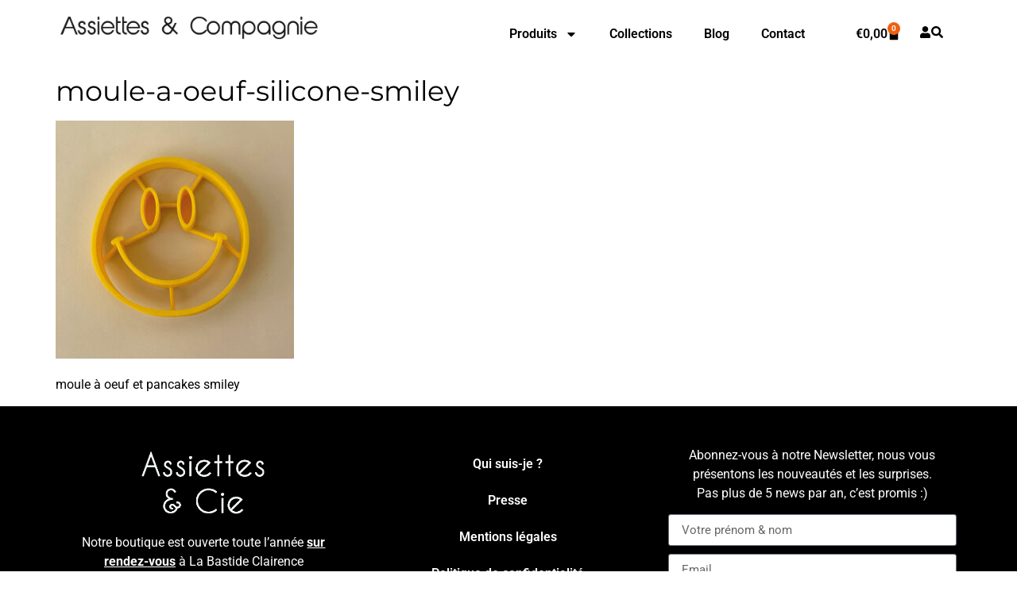

--- FILE ---
content_type: text/html; charset=UTF-8
request_url: https://www.assiettesetcompagnie.com/?attachment_id=27476
body_size: 16917
content:
<!doctype html>
<html dir="ltr" lang="fr-FR" prefix="og: https://ogp.me/ns#">
<head>
	<meta charset="UTF-8">
	<meta name="viewport" content="width=device-width, initial-scale=1">
	<link rel="profile" href="https://gmpg.org/xfn/11">
	<title>moule-a-oeuf-silicone-smiley | Assiettes &amp; Compagnie</title>
	<style>img:is([sizes="auto" i], [sizes^="auto," i]) { contain-intrinsic-size: 3000px 1500px }</style>
	
		<!-- All in One SEO 4.9.3 - aioseo.com -->
	<meta name="description" content="moule à oeuf et pancakes smiley" />
	<meta name="robots" content="max-image-preview:large" />
	<meta name="author" content="bea"/>
	<link rel="canonical" href="https://www.assiettesetcompagnie.com/?attachment_id=27476" />
	<meta name="generator" content="All in One SEO (AIOSEO) 4.9.3" />
		<meta property="og:locale" content="fr_FR" />
		<meta property="og:site_name" content="Assiettes &amp; Compagnie | Il n&#039; y a pas que des assiettes" />
		<meta property="og:type" content="article" />
		<meta property="og:title" content="moule-a-oeuf-silicone-smiley | Assiettes &amp; Compagnie" />
		<meta property="og:description" content="moule à oeuf et pancakes smiley" />
		<meta property="og:url" content="https://www.assiettesetcompagnie.com/?attachment_id=27476" />
		<meta property="og:image" content="https://www.assiettesetcompagnie.com/wp-content/uploads/2018/07/Logo-assiettes-et-compagnie.png" />
		<meta property="og:image:secure_url" content="https://www.assiettesetcompagnie.com/wp-content/uploads/2018/07/Logo-assiettes-et-compagnie.png" />
		<meta property="article:published_time" content="2021-10-21T10:40:44+00:00" />
		<meta property="article:modified_time" content="2021-10-21T13:42:54+00:00" />
		<meta name="twitter:card" content="summary" />
		<meta name="twitter:title" content="moule-a-oeuf-silicone-smiley | Assiettes &amp; Compagnie" />
		<meta name="twitter:description" content="moule à oeuf et pancakes smiley" />
		<meta name="twitter:image" content="https://www.assiettesetcompagnie.com/wp-content/uploads/2018/07/Logo-assiettes-et-compagnie.png" />
		<script type="application/ld+json" class="aioseo-schema">
			{"@context":"https:\/\/schema.org","@graph":[{"@type":"BreadcrumbList","@id":"https:\/\/www.assiettesetcompagnie.com\/?attachment_id=27476#breadcrumblist","itemListElement":[{"@type":"ListItem","@id":"https:\/\/www.assiettesetcompagnie.com#listItem","position":1,"name":"Home","item":"https:\/\/www.assiettesetcompagnie.com","nextItem":{"@type":"ListItem","@id":"https:\/\/www.assiettesetcompagnie.com\/?attachment_id=27476#listItem","name":"moule-a-oeuf-silicone-smiley"}},{"@type":"ListItem","@id":"https:\/\/www.assiettesetcompagnie.com\/?attachment_id=27476#listItem","position":2,"name":"moule-a-oeuf-silicone-smiley","previousItem":{"@type":"ListItem","@id":"https:\/\/www.assiettesetcompagnie.com#listItem","name":"Home"}}]},{"@type":"ItemPage","@id":"https:\/\/www.assiettesetcompagnie.com\/?attachment_id=27476#itempage","url":"https:\/\/www.assiettesetcompagnie.com\/?attachment_id=27476","name":"moule-a-oeuf-silicone-smiley | Assiettes & Compagnie","description":"moule \u00e0 oeuf et pancakes smiley","inLanguage":"fr-FR","isPartOf":{"@id":"https:\/\/www.assiettesetcompagnie.com\/#website"},"breadcrumb":{"@id":"https:\/\/www.assiettesetcompagnie.com\/?attachment_id=27476#breadcrumblist"},"author":{"@id":"https:\/\/www.assiettesetcompagnie.com\/author\/bea\/#author"},"creator":{"@id":"https:\/\/www.assiettesetcompagnie.com\/author\/bea\/#author"},"datePublished":"2021-10-21T12:40:44+02:00","dateModified":"2021-10-21T15:42:54+02:00"},{"@type":"Organization","@id":"https:\/\/www.assiettesetcompagnie.com\/#organization","name":"Assiettes & Compagnie","description":"Il n' y a pas que des assiettes","url":"https:\/\/www.assiettesetcompagnie.com\/","logo":{"@type":"ImageObject","url":"https:\/\/www.assiettesetcompagnie.com\/wp-content\/uploads\/2018\/07\/Logo-assiettes-et-compagnie.png","@id":"https:\/\/www.assiettesetcompagnie.com\/?attachment_id=27476\/#organizationLogo","width":800,"height":73},"image":{"@id":"https:\/\/www.assiettesetcompagnie.com\/?attachment_id=27476\/#organizationLogo"}},{"@type":"Person","@id":"https:\/\/www.assiettesetcompagnie.com\/author\/bea\/#author","url":"https:\/\/www.assiettesetcompagnie.com\/author\/bea\/","name":"bea","image":{"@type":"ImageObject","@id":"https:\/\/www.assiettesetcompagnie.com\/?attachment_id=27476#authorImage","url":"https:\/\/secure.gravatar.com\/avatar\/00728f6046fb1ce168d6cfc50569a8f477320aaa1caa22c88cf8e9ece9da3a89?s=96&d=mm&r=g","width":96,"height":96,"caption":"bea"}},{"@type":"WebSite","@id":"https:\/\/www.assiettesetcompagnie.com\/#website","url":"https:\/\/www.assiettesetcompagnie.com\/","name":"Assiettes & Compagnie","description":"Il n' y a pas que des assiettes","inLanguage":"fr-FR","publisher":{"@id":"https:\/\/www.assiettesetcompagnie.com\/#organization"}}]}
		</script>
		<!-- All in One SEO -->


<!-- Google Tag Manager for WordPress by gtm4wp.com -->
<script data-cfasync="false" data-pagespeed-no-defer>
	var gtm4wp_datalayer_name = "dataLayer";
	var dataLayer = dataLayer || [];
	const gtm4wp_use_sku_instead = 0;
	const gtm4wp_currency = 'EUR';
	const gtm4wp_product_per_impression = 0;
	const gtm4wp_clear_ecommerce = false;
	const gtm4wp_datalayer_max_timeout = 2000;
</script>
<!-- End Google Tag Manager for WordPress by gtm4wp.com --><link rel='dns-prefetch' href='//platform-api.sharethis.com' />
<link rel="alternate" type="application/rss+xml" title="Assiettes &amp; Compagnie &raquo; Flux" href="https://www.assiettesetcompagnie.com/feed/" />
<link rel="alternate" type="application/rss+xml" title="Assiettes &amp; Compagnie &raquo; Flux des commentaires" href="https://www.assiettesetcompagnie.com/comments/feed/" />
<script>
window._wpemojiSettings = {"baseUrl":"https:\/\/s.w.org\/images\/core\/emoji\/16.0.1\/72x72\/","ext":".png","svgUrl":"https:\/\/s.w.org\/images\/core\/emoji\/16.0.1\/svg\/","svgExt":".svg","source":{"concatemoji":"https:\/\/www.assiettesetcompagnie.com\/wp-includes\/js\/wp-emoji-release.min.js?ver=6.8.3"}};
/*! This file is auto-generated */
!function(s,n){var o,i,e;function c(e){try{var t={supportTests:e,timestamp:(new Date).valueOf()};sessionStorage.setItem(o,JSON.stringify(t))}catch(e){}}function p(e,t,n){e.clearRect(0,0,e.canvas.width,e.canvas.height),e.fillText(t,0,0);var t=new Uint32Array(e.getImageData(0,0,e.canvas.width,e.canvas.height).data),a=(e.clearRect(0,0,e.canvas.width,e.canvas.height),e.fillText(n,0,0),new Uint32Array(e.getImageData(0,0,e.canvas.width,e.canvas.height).data));return t.every(function(e,t){return e===a[t]})}function u(e,t){e.clearRect(0,0,e.canvas.width,e.canvas.height),e.fillText(t,0,0);for(var n=e.getImageData(16,16,1,1),a=0;a<n.data.length;a++)if(0!==n.data[a])return!1;return!0}function f(e,t,n,a){switch(t){case"flag":return n(e,"\ud83c\udff3\ufe0f\u200d\u26a7\ufe0f","\ud83c\udff3\ufe0f\u200b\u26a7\ufe0f")?!1:!n(e,"\ud83c\udde8\ud83c\uddf6","\ud83c\udde8\u200b\ud83c\uddf6")&&!n(e,"\ud83c\udff4\udb40\udc67\udb40\udc62\udb40\udc65\udb40\udc6e\udb40\udc67\udb40\udc7f","\ud83c\udff4\u200b\udb40\udc67\u200b\udb40\udc62\u200b\udb40\udc65\u200b\udb40\udc6e\u200b\udb40\udc67\u200b\udb40\udc7f");case"emoji":return!a(e,"\ud83e\udedf")}return!1}function g(e,t,n,a){var r="undefined"!=typeof WorkerGlobalScope&&self instanceof WorkerGlobalScope?new OffscreenCanvas(300,150):s.createElement("canvas"),o=r.getContext("2d",{willReadFrequently:!0}),i=(o.textBaseline="top",o.font="600 32px Arial",{});return e.forEach(function(e){i[e]=t(o,e,n,a)}),i}function t(e){var t=s.createElement("script");t.src=e,t.defer=!0,s.head.appendChild(t)}"undefined"!=typeof Promise&&(o="wpEmojiSettingsSupports",i=["flag","emoji"],n.supports={everything:!0,everythingExceptFlag:!0},e=new Promise(function(e){s.addEventListener("DOMContentLoaded",e,{once:!0})}),new Promise(function(t){var n=function(){try{var e=JSON.parse(sessionStorage.getItem(o));if("object"==typeof e&&"number"==typeof e.timestamp&&(new Date).valueOf()<e.timestamp+604800&&"object"==typeof e.supportTests)return e.supportTests}catch(e){}return null}();if(!n){if("undefined"!=typeof Worker&&"undefined"!=typeof OffscreenCanvas&&"undefined"!=typeof URL&&URL.createObjectURL&&"undefined"!=typeof Blob)try{var e="postMessage("+g.toString()+"("+[JSON.stringify(i),f.toString(),p.toString(),u.toString()].join(",")+"));",a=new Blob([e],{type:"text/javascript"}),r=new Worker(URL.createObjectURL(a),{name:"wpTestEmojiSupports"});return void(r.onmessage=function(e){c(n=e.data),r.terminate(),t(n)})}catch(e){}c(n=g(i,f,p,u))}t(n)}).then(function(e){for(var t in e)n.supports[t]=e[t],n.supports.everything=n.supports.everything&&n.supports[t],"flag"!==t&&(n.supports.everythingExceptFlag=n.supports.everythingExceptFlag&&n.supports[t]);n.supports.everythingExceptFlag=n.supports.everythingExceptFlag&&!n.supports.flag,n.DOMReady=!1,n.readyCallback=function(){n.DOMReady=!0}}).then(function(){return e}).then(function(){var e;n.supports.everything||(n.readyCallback(),(e=n.source||{}).concatemoji?t(e.concatemoji):e.wpemoji&&e.twemoji&&(t(e.twemoji),t(e.wpemoji)))}))}((window,document),window._wpemojiSettings);
</script>
<style id='wp-emoji-styles-inline-css'>

	img.wp-smiley, img.emoji {
		display: inline !important;
		border: none !important;
		box-shadow: none !important;
		height: 1em !important;
		width: 1em !important;
		margin: 0 0.07em !important;
		vertical-align: -0.1em !important;
		background: none !important;
		padding: 0 !important;
	}
</style>
<link rel='stylesheet' id='wp-block-library-css' href='https://www.assiettesetcompagnie.com/wp-includes/css/dist/block-library/style.min.css?ver=6.8.3' media='all' />
<style id='classic-theme-styles-inline-css'>
/*! This file is auto-generated */
.wp-block-button__link{color:#fff;background-color:#32373c;border-radius:9999px;box-shadow:none;text-decoration:none;padding:calc(.667em + 2px) calc(1.333em + 2px);font-size:1.125em}.wp-block-file__button{background:#32373c;color:#fff;text-decoration:none}
</style>
<link rel='stylesheet' id='aioseo/css/src/vue/standalone/blocks/table-of-contents/global.scss-css' href='https://www.assiettesetcompagnie.com/wp-content/plugins/all-in-one-seo-pack/dist/Lite/assets/css/table-of-contents/global.e90f6d47.css?ver=4.9.3' media='all' />
<style id='global-styles-inline-css'>
:root{--wp--preset--aspect-ratio--square: 1;--wp--preset--aspect-ratio--4-3: 4/3;--wp--preset--aspect-ratio--3-4: 3/4;--wp--preset--aspect-ratio--3-2: 3/2;--wp--preset--aspect-ratio--2-3: 2/3;--wp--preset--aspect-ratio--16-9: 16/9;--wp--preset--aspect-ratio--9-16: 9/16;--wp--preset--color--black: #000000;--wp--preset--color--cyan-bluish-gray: #abb8c3;--wp--preset--color--white: #ffffff;--wp--preset--color--pale-pink: #f78da7;--wp--preset--color--vivid-red: #cf2e2e;--wp--preset--color--luminous-vivid-orange: #ff6900;--wp--preset--color--luminous-vivid-amber: #fcb900;--wp--preset--color--light-green-cyan: #7bdcb5;--wp--preset--color--vivid-green-cyan: #00d084;--wp--preset--color--pale-cyan-blue: #8ed1fc;--wp--preset--color--vivid-cyan-blue: #0693e3;--wp--preset--color--vivid-purple: #9b51e0;--wp--preset--gradient--vivid-cyan-blue-to-vivid-purple: linear-gradient(135deg,rgba(6,147,227,1) 0%,rgb(155,81,224) 100%);--wp--preset--gradient--light-green-cyan-to-vivid-green-cyan: linear-gradient(135deg,rgb(122,220,180) 0%,rgb(0,208,130) 100%);--wp--preset--gradient--luminous-vivid-amber-to-luminous-vivid-orange: linear-gradient(135deg,rgba(252,185,0,1) 0%,rgba(255,105,0,1) 100%);--wp--preset--gradient--luminous-vivid-orange-to-vivid-red: linear-gradient(135deg,rgba(255,105,0,1) 0%,rgb(207,46,46) 100%);--wp--preset--gradient--very-light-gray-to-cyan-bluish-gray: linear-gradient(135deg,rgb(238,238,238) 0%,rgb(169,184,195) 100%);--wp--preset--gradient--cool-to-warm-spectrum: linear-gradient(135deg,rgb(74,234,220) 0%,rgb(151,120,209) 20%,rgb(207,42,186) 40%,rgb(238,44,130) 60%,rgb(251,105,98) 80%,rgb(254,248,76) 100%);--wp--preset--gradient--blush-light-purple: linear-gradient(135deg,rgb(255,206,236) 0%,rgb(152,150,240) 100%);--wp--preset--gradient--blush-bordeaux: linear-gradient(135deg,rgb(254,205,165) 0%,rgb(254,45,45) 50%,rgb(107,0,62) 100%);--wp--preset--gradient--luminous-dusk: linear-gradient(135deg,rgb(255,203,112) 0%,rgb(199,81,192) 50%,rgb(65,88,208) 100%);--wp--preset--gradient--pale-ocean: linear-gradient(135deg,rgb(255,245,203) 0%,rgb(182,227,212) 50%,rgb(51,167,181) 100%);--wp--preset--gradient--electric-grass: linear-gradient(135deg,rgb(202,248,128) 0%,rgb(113,206,126) 100%);--wp--preset--gradient--midnight: linear-gradient(135deg,rgb(2,3,129) 0%,rgb(40,116,252) 100%);--wp--preset--font-size--small: 13px;--wp--preset--font-size--medium: 20px;--wp--preset--font-size--large: 36px;--wp--preset--font-size--x-large: 42px;--wp--preset--spacing--20: 0.44rem;--wp--preset--spacing--30: 0.67rem;--wp--preset--spacing--40: 1rem;--wp--preset--spacing--50: 1.5rem;--wp--preset--spacing--60: 2.25rem;--wp--preset--spacing--70: 3.38rem;--wp--preset--spacing--80: 5.06rem;--wp--preset--shadow--natural: 6px 6px 9px rgba(0, 0, 0, 0.2);--wp--preset--shadow--deep: 12px 12px 50px rgba(0, 0, 0, 0.4);--wp--preset--shadow--sharp: 6px 6px 0px rgba(0, 0, 0, 0.2);--wp--preset--shadow--outlined: 6px 6px 0px -3px rgba(255, 255, 255, 1), 6px 6px rgba(0, 0, 0, 1);--wp--preset--shadow--crisp: 6px 6px 0px rgba(0, 0, 0, 1);}:where(.is-layout-flex){gap: 0.5em;}:where(.is-layout-grid){gap: 0.5em;}body .is-layout-flex{display: flex;}.is-layout-flex{flex-wrap: wrap;align-items: center;}.is-layout-flex > :is(*, div){margin: 0;}body .is-layout-grid{display: grid;}.is-layout-grid > :is(*, div){margin: 0;}:where(.wp-block-columns.is-layout-flex){gap: 2em;}:where(.wp-block-columns.is-layout-grid){gap: 2em;}:where(.wp-block-post-template.is-layout-flex){gap: 1.25em;}:where(.wp-block-post-template.is-layout-grid){gap: 1.25em;}.has-black-color{color: var(--wp--preset--color--black) !important;}.has-cyan-bluish-gray-color{color: var(--wp--preset--color--cyan-bluish-gray) !important;}.has-white-color{color: var(--wp--preset--color--white) !important;}.has-pale-pink-color{color: var(--wp--preset--color--pale-pink) !important;}.has-vivid-red-color{color: var(--wp--preset--color--vivid-red) !important;}.has-luminous-vivid-orange-color{color: var(--wp--preset--color--luminous-vivid-orange) !important;}.has-luminous-vivid-amber-color{color: var(--wp--preset--color--luminous-vivid-amber) !important;}.has-light-green-cyan-color{color: var(--wp--preset--color--light-green-cyan) !important;}.has-vivid-green-cyan-color{color: var(--wp--preset--color--vivid-green-cyan) !important;}.has-pale-cyan-blue-color{color: var(--wp--preset--color--pale-cyan-blue) !important;}.has-vivid-cyan-blue-color{color: var(--wp--preset--color--vivid-cyan-blue) !important;}.has-vivid-purple-color{color: var(--wp--preset--color--vivid-purple) !important;}.has-black-background-color{background-color: var(--wp--preset--color--black) !important;}.has-cyan-bluish-gray-background-color{background-color: var(--wp--preset--color--cyan-bluish-gray) !important;}.has-white-background-color{background-color: var(--wp--preset--color--white) !important;}.has-pale-pink-background-color{background-color: var(--wp--preset--color--pale-pink) !important;}.has-vivid-red-background-color{background-color: var(--wp--preset--color--vivid-red) !important;}.has-luminous-vivid-orange-background-color{background-color: var(--wp--preset--color--luminous-vivid-orange) !important;}.has-luminous-vivid-amber-background-color{background-color: var(--wp--preset--color--luminous-vivid-amber) !important;}.has-light-green-cyan-background-color{background-color: var(--wp--preset--color--light-green-cyan) !important;}.has-vivid-green-cyan-background-color{background-color: var(--wp--preset--color--vivid-green-cyan) !important;}.has-pale-cyan-blue-background-color{background-color: var(--wp--preset--color--pale-cyan-blue) !important;}.has-vivid-cyan-blue-background-color{background-color: var(--wp--preset--color--vivid-cyan-blue) !important;}.has-vivid-purple-background-color{background-color: var(--wp--preset--color--vivid-purple) !important;}.has-black-border-color{border-color: var(--wp--preset--color--black) !important;}.has-cyan-bluish-gray-border-color{border-color: var(--wp--preset--color--cyan-bluish-gray) !important;}.has-white-border-color{border-color: var(--wp--preset--color--white) !important;}.has-pale-pink-border-color{border-color: var(--wp--preset--color--pale-pink) !important;}.has-vivid-red-border-color{border-color: var(--wp--preset--color--vivid-red) !important;}.has-luminous-vivid-orange-border-color{border-color: var(--wp--preset--color--luminous-vivid-orange) !important;}.has-luminous-vivid-amber-border-color{border-color: var(--wp--preset--color--luminous-vivid-amber) !important;}.has-light-green-cyan-border-color{border-color: var(--wp--preset--color--light-green-cyan) !important;}.has-vivid-green-cyan-border-color{border-color: var(--wp--preset--color--vivid-green-cyan) !important;}.has-pale-cyan-blue-border-color{border-color: var(--wp--preset--color--pale-cyan-blue) !important;}.has-vivid-cyan-blue-border-color{border-color: var(--wp--preset--color--vivid-cyan-blue) !important;}.has-vivid-purple-border-color{border-color: var(--wp--preset--color--vivid-purple) !important;}.has-vivid-cyan-blue-to-vivid-purple-gradient-background{background: var(--wp--preset--gradient--vivid-cyan-blue-to-vivid-purple) !important;}.has-light-green-cyan-to-vivid-green-cyan-gradient-background{background: var(--wp--preset--gradient--light-green-cyan-to-vivid-green-cyan) !important;}.has-luminous-vivid-amber-to-luminous-vivid-orange-gradient-background{background: var(--wp--preset--gradient--luminous-vivid-amber-to-luminous-vivid-orange) !important;}.has-luminous-vivid-orange-to-vivid-red-gradient-background{background: var(--wp--preset--gradient--luminous-vivid-orange-to-vivid-red) !important;}.has-very-light-gray-to-cyan-bluish-gray-gradient-background{background: var(--wp--preset--gradient--very-light-gray-to-cyan-bluish-gray) !important;}.has-cool-to-warm-spectrum-gradient-background{background: var(--wp--preset--gradient--cool-to-warm-spectrum) !important;}.has-blush-light-purple-gradient-background{background: var(--wp--preset--gradient--blush-light-purple) !important;}.has-blush-bordeaux-gradient-background{background: var(--wp--preset--gradient--blush-bordeaux) !important;}.has-luminous-dusk-gradient-background{background: var(--wp--preset--gradient--luminous-dusk) !important;}.has-pale-ocean-gradient-background{background: var(--wp--preset--gradient--pale-ocean) !important;}.has-electric-grass-gradient-background{background: var(--wp--preset--gradient--electric-grass) !important;}.has-midnight-gradient-background{background: var(--wp--preset--gradient--midnight) !important;}.has-small-font-size{font-size: var(--wp--preset--font-size--small) !important;}.has-medium-font-size{font-size: var(--wp--preset--font-size--medium) !important;}.has-large-font-size{font-size: var(--wp--preset--font-size--large) !important;}.has-x-large-font-size{font-size: var(--wp--preset--font-size--x-large) !important;}
:where(.wp-block-post-template.is-layout-flex){gap: 1.25em;}:where(.wp-block-post-template.is-layout-grid){gap: 1.25em;}
:where(.wp-block-columns.is-layout-flex){gap: 2em;}:where(.wp-block-columns.is-layout-grid){gap: 2em;}
:root :where(.wp-block-pullquote){font-size: 1.5em;line-height: 1.6;}
</style>
<link rel='stylesheet' id='woocommerce-layout-css' href='https://www.assiettesetcompagnie.com/wp-content/plugins/woocommerce/assets/css/woocommerce-layout.css?ver=10.4.3' media='all' />
<link rel='stylesheet' id='woocommerce-smallscreen-css' href='https://www.assiettesetcompagnie.com/wp-content/plugins/woocommerce/assets/css/woocommerce-smallscreen.css?ver=10.4.3' media='only screen and (max-width: 768px)' />
<link rel='stylesheet' id='woocommerce-general-css' href='https://www.assiettesetcompagnie.com/wp-content/plugins/woocommerce/assets/css/woocommerce.css?ver=10.4.3' media='all' />
<style id='woocommerce-inline-inline-css'>
.woocommerce form .form-row .required { visibility: visible; }
</style>
<link rel='stylesheet' id='hello-elementor-css' href='https://www.assiettesetcompagnie.com/wp-content/themes/hello-elementor/style.min.css?ver=3.1.1' media='all' />
<link rel='stylesheet' id='hello-elementor-theme-style-css' href='https://www.assiettesetcompagnie.com/wp-content/themes/hello-elementor/theme.min.css?ver=3.1.1' media='all' />
<link rel='stylesheet' id='hello-elementor-header-footer-css' href='https://www.assiettesetcompagnie.com/wp-content/themes/hello-elementor/header-footer.min.css?ver=3.1.1' media='all' />
<link rel='stylesheet' id='elementor-frontend-css' href='https://www.assiettesetcompagnie.com/wp-content/plugins/elementor/assets/css/frontend.min.css?ver=3.29.2' media='all' />
<link rel='stylesheet' id='elementor-post-29136-css' href='https://www.assiettesetcompagnie.com/wp-content/uploads/elementor/css/post-29136.css?ver=1769189222' media='all' />
<link rel='stylesheet' id='widget-image-css' href='https://www.assiettesetcompagnie.com/wp-content/plugins/elementor/assets/css/widget-image.min.css?ver=3.29.2' media='all' />
<link rel='stylesheet' id='widget-nav-menu-css' href='https://www.assiettesetcompagnie.com/wp-content/plugins/pro-elements/assets/css/widget-nav-menu.min.css?ver=3.29.0' media='all' />
<link rel='stylesheet' id='widget-woocommerce-menu-cart-css' href='https://www.assiettesetcompagnie.com/wp-content/plugins/pro-elements/assets/css/widget-woocommerce-menu-cart.min.css?ver=3.29.0' media='all' />
<link rel='stylesheet' id='e-sticky-css' href='https://www.assiettesetcompagnie.com/wp-content/plugins/pro-elements/assets/css/modules/sticky.min.css?ver=3.29.0' media='all' />
<link rel='stylesheet' id='widget-heading-css' href='https://www.assiettesetcompagnie.com/wp-content/plugins/elementor/assets/css/widget-heading.min.css?ver=3.29.2' media='all' />
<link rel='stylesheet' id='widget-social-icons-css' href='https://www.assiettesetcompagnie.com/wp-content/plugins/elementor/assets/css/widget-social-icons.min.css?ver=3.29.2' media='all' />
<link rel='stylesheet' id='e-apple-webkit-css' href='https://www.assiettesetcompagnie.com/wp-content/plugins/elementor/assets/css/conditionals/apple-webkit.min.css?ver=3.29.2' media='all' />
<link rel='stylesheet' id='widget-form-css' href='https://www.assiettesetcompagnie.com/wp-content/plugins/pro-elements/assets/css/widget-form.min.css?ver=3.29.0' media='all' />
<link rel='stylesheet' id='e-animation-slideInRight-css' href='https://www.assiettesetcompagnie.com/wp-content/plugins/elementor/assets/lib/animations/styles/slideInRight.min.css?ver=3.29.2' media='all' />
<link rel='stylesheet' id='e-popup-css' href='https://www.assiettesetcompagnie.com/wp-content/plugins/pro-elements/assets/css/conditionals/popup.min.css?ver=3.29.0' media='all' />
<link rel='stylesheet' id='widget-search-css' href='https://www.assiettesetcompagnie.com/wp-content/plugins/pro-elements/assets/css/widget-search.min.css?ver=3.29.0' media='all' />
<link rel='stylesheet' id='elementor-post-29711-css' href='https://www.assiettesetcompagnie.com/wp-content/uploads/elementor/css/post-29711.css?ver=1769189222' media='all' />
<link rel='stylesheet' id='elementor-post-29742-css' href='https://www.assiettesetcompagnie.com/wp-content/uploads/elementor/css/post-29742.css?ver=1769189222' media='all' />
<link rel='stylesheet' id='elementor-post-30451-css' href='https://www.assiettesetcompagnie.com/wp-content/uploads/elementor/css/post-30451.css?ver=1769189222' media='all' />
<link rel='stylesheet' id='elementor-post-29876-css' href='https://www.assiettesetcompagnie.com/wp-content/uploads/elementor/css/post-29876.css?ver=1769189222' media='all' />
<link rel='stylesheet' id='elementor-gf-local-roboto-css' href='https://www.assiettesetcompagnie.com/wp-content/uploads/elementor/google-fonts/css/roboto.css?ver=1751293434' media='all' />
<link rel='stylesheet' id='elementor-gf-local-robotoslab-css' href='https://www.assiettesetcompagnie.com/wp-content/uploads/elementor/google-fonts/css/robotoslab.css?ver=1751293436' media='all' />
<link rel='stylesheet' id='elementor-gf-local-montserrat-css' href='https://www.assiettesetcompagnie.com/wp-content/uploads/elementor/google-fonts/css/montserrat.css?ver=1751293442' media='all' />
<link rel='stylesheet' id='elementor-gf-local-lexend-css' href='https://www.assiettesetcompagnie.com/wp-content/uploads/elementor/google-fonts/css/lexend.css?ver=1751293443' media='all' />
<script src="https://www.assiettesetcompagnie.com/wp-includes/js/jquery/jquery.min.js?ver=3.7.1" id="jquery-core-js"></script>
<script src="https://www.assiettesetcompagnie.com/wp-includes/js/jquery/jquery-migrate.min.js?ver=3.4.1" id="jquery-migrate-js"></script>
<script src="https://www.assiettesetcompagnie.com/wp-content/plugins/woocommerce/assets/js/jquery-blockui/jquery.blockUI.min.js?ver=2.7.0-wc.10.4.3" id="wc-jquery-blockui-js" defer data-wp-strategy="defer"></script>
<script id="wc-add-to-cart-js-extra">
var wc_add_to_cart_params = {"ajax_url":"\/wp-admin\/admin-ajax.php","wc_ajax_url":"\/?wc-ajax=%%endpoint%%","i18n_view_cart":"Voir le panier","cart_url":"https:\/\/www.assiettesetcompagnie.com\/panier\/","is_cart":"","cart_redirect_after_add":"no"};
</script>
<script src="https://www.assiettesetcompagnie.com/wp-content/plugins/woocommerce/assets/js/frontend/add-to-cart.min.js?ver=10.4.3" id="wc-add-to-cart-js" defer data-wp-strategy="defer"></script>
<script src="https://www.assiettesetcompagnie.com/wp-content/plugins/woocommerce/assets/js/js-cookie/js.cookie.min.js?ver=2.1.4-wc.10.4.3" id="wc-js-cookie-js" defer data-wp-strategy="defer"></script>
<script id="woocommerce-js-extra">
var woocommerce_params = {"ajax_url":"\/wp-admin\/admin-ajax.php","wc_ajax_url":"\/?wc-ajax=%%endpoint%%","i18n_password_show":"Afficher le mot de passe","i18n_password_hide":"Masquer le mot de passe"};
</script>
<script src="https://www.assiettesetcompagnie.com/wp-content/plugins/woocommerce/assets/js/frontend/woocommerce.min.js?ver=10.4.3" id="woocommerce-js" defer data-wp-strategy="defer"></script>
<script src="//platform-api.sharethis.com/js/sharethis.js#source=googleanalytics-wordpress#product=ga" id="googleanalytics-platform-sharethis-js"></script>
<link rel="https://api.w.org/" href="https://www.assiettesetcompagnie.com/wp-json/" /><link rel="alternate" title="JSON" type="application/json" href="https://www.assiettesetcompagnie.com/wp-json/wp/v2/media/27476" /><link rel="EditURI" type="application/rsd+xml" title="RSD" href="https://www.assiettesetcompagnie.com/xmlrpc.php?rsd" />
<meta name="generator" content="WordPress 6.8.3" />
<meta name="generator" content="WooCommerce 10.4.3" />
<link rel='shortlink' href='https://www.assiettesetcompagnie.com/?p=27476' />
<link rel="alternate" title="oEmbed (JSON)" type="application/json+oembed" href="https://www.assiettesetcompagnie.com/wp-json/oembed/1.0/embed?url=https%3A%2F%2Fwww.assiettesetcompagnie.com%2F%3Fattachment_id%3D27476" />
<link rel="alternate" title="oEmbed (XML)" type="text/xml+oembed" href="https://www.assiettesetcompagnie.com/wp-json/oembed/1.0/embed?url=https%3A%2F%2Fwww.assiettesetcompagnie.com%2F%3Fattachment_id%3D27476&#038;format=xml" />

<!-- Google Tag Manager for WordPress by gtm4wp.com -->
<!-- GTM Container placement set to manual -->
<script data-cfasync="false" data-pagespeed-no-defer>
	var dataLayer_content = {"pagePostType":"attachment","pagePostType2":"single-attachment","pagePostAuthor":"bea"};
	dataLayer.push( dataLayer_content );
</script>
<script data-cfasync="false" data-pagespeed-no-defer>
(function(w,d,s,l,i){w[l]=w[l]||[];w[l].push({'gtm.start':
new Date().getTime(),event:'gtm.js'});var f=d.getElementsByTagName(s)[0],
j=d.createElement(s),dl=l!='dataLayer'?'&l='+l:'';j.async=true;j.src=
'//www.googletagmanager.com/gtm.js?id='+i+dl;f.parentNode.insertBefore(j,f);
})(window,document,'script','dataLayer','GTM-K6MMMWS');
</script>
<!-- End Google Tag Manager for WordPress by gtm4wp.com -->	<noscript><style>.woocommerce-product-gallery{ opacity: 1 !important; }</style></noscript>
	<meta name="generator" content="Elementor 3.29.2; features: e_font_icon_svg, additional_custom_breakpoints, e_local_google_fonts, e_element_cache; settings: css_print_method-external, google_font-enabled, font_display-swap">
			<style>
				.e-con.e-parent:nth-of-type(n+4):not(.e-lazyloaded):not(.e-no-lazyload),
				.e-con.e-parent:nth-of-type(n+4):not(.e-lazyloaded):not(.e-no-lazyload) * {
					background-image: none !important;
				}
				@media screen and (max-height: 1024px) {
					.e-con.e-parent:nth-of-type(n+3):not(.e-lazyloaded):not(.e-no-lazyload),
					.e-con.e-parent:nth-of-type(n+3):not(.e-lazyloaded):not(.e-no-lazyload) * {
						background-image: none !important;
					}
				}
				@media screen and (max-height: 640px) {
					.e-con.e-parent:nth-of-type(n+2):not(.e-lazyloaded):not(.e-no-lazyload),
					.e-con.e-parent:nth-of-type(n+2):not(.e-lazyloaded):not(.e-no-lazyload) * {
						background-image: none !important;
					}
				}
			</style>
			<link rel="icon" href="https://www.assiettesetcompagnie.com/wp-content/uploads/2024/11/favicon-512x512-1-100x100.png" sizes="32x32" />
<link rel="icon" href="https://www.assiettesetcompagnie.com/wp-content/uploads/2024/11/favicon-512x512-1-300x300.png" sizes="192x192" />
<link rel="apple-touch-icon" href="https://www.assiettesetcompagnie.com/wp-content/uploads/2024/11/favicon-512x512-1-300x300.png" />
<meta name="msapplication-TileImage" content="https://www.assiettesetcompagnie.com/wp-content/uploads/2024/11/favicon-512x512-1-300x300.png" />
</head>
<body class="attachment wp-singular attachment-template-default single single-attachment postid-27476 attachmentid-27476 attachment-jpeg wp-custom-logo wp-theme-hello-elementor theme-hello-elementor woocommerce-no-js elementor-default elementor-kit-29136">


<!-- GTM Container placement set to manual -->
<!-- Google Tag Manager (noscript) -->
				<noscript><iframe src="https://www.googletagmanager.com/ns.html?id=GTM-K6MMMWS" height="0" width="0" style="display:none;visibility:hidden" aria-hidden="true"></iframe></noscript>
<!-- End Google Tag Manager (noscript) -->
<a class="skip-link screen-reader-text" href="#content">Aller au contenu</a>

		<div data-elementor-type="header" data-elementor-id="29711" class="elementor elementor-29711 elementor-location-header" data-elementor-post-type="elementor_library">
			<div class="elementor-element elementor-element-5a17afd elementor-hidden-tablet elementor-hidden-mobile e-flex e-con-boxed e-con e-parent" data-id="5a17afd" data-element_type="container" data-settings="{&quot;background_background&quot;:&quot;classic&quot;,&quot;sticky&quot;:&quot;top&quot;,&quot;sticky_on&quot;:[&quot;desktop&quot;],&quot;animation&quot;:&quot;none&quot;,&quot;sticky_offset&quot;:0,&quot;sticky_effects_offset&quot;:0,&quot;sticky_anchor_link_offset&quot;:0}">
					<div class="e-con-inner">
		<div class="elementor-element elementor-element-1385533 e-con-full e-flex e-con e-child" data-id="1385533" data-element_type="container">
				<div class="elementor-element elementor-element-dd0ed45 elementor-widget elementor-widget-theme-site-logo elementor-widget-image" data-id="dd0ed45" data-element_type="widget" data-widget_type="theme-site-logo.default">
				<div class="elementor-widget-container">
											<a href="https://www.assiettesetcompagnie.com">
			<img fetchpriority="high" width="800" height="73" src="https://www.assiettesetcompagnie.com/wp-content/uploads/2018/07/Logo-assiettes-et-compagnie.png" class="attachment-full size-full wp-image-7269" alt="" srcset="https://www.assiettesetcompagnie.com/wp-content/uploads/2018/07/Logo-assiettes-et-compagnie.png 800w, https://www.assiettesetcompagnie.com/wp-content/uploads/2018/07/Logo-assiettes-et-compagnie-300x27.png 300w, https://www.assiettesetcompagnie.com/wp-content/uploads/2018/07/Logo-assiettes-et-compagnie-768x70.png 768w, https://www.assiettesetcompagnie.com/wp-content/uploads/2018/07/Logo-assiettes-et-compagnie-720x66.png 720w" sizes="(max-width: 800px) 100vw, 800px" />				</a>
											</div>
				</div>
				</div>
		<div class="elementor-element elementor-element-7509025 e-con-full e-flex e-con e-child" data-id="7509025" data-element_type="container">
				<div class="elementor-element elementor-element-6915334 elementor-nav-menu__align-end elementor-nav-menu--dropdown-tablet elementor-nav-menu__text-align-aside elementor-nav-menu--toggle elementor-nav-menu--burger elementor-widget elementor-widget-nav-menu" data-id="6915334" data-element_type="widget" data-settings="{&quot;layout&quot;:&quot;horizontal&quot;,&quot;submenu_icon&quot;:{&quot;value&quot;:&quot;&lt;svg class=\&quot;e-font-icon-svg e-fas-caret-down\&quot; viewBox=\&quot;0 0 320 512\&quot; xmlns=\&quot;http:\/\/www.w3.org\/2000\/svg\&quot;&gt;&lt;path d=\&quot;M31.3 192h257.3c17.8 0 26.7 21.5 14.1 34.1L174.1 354.8c-7.8 7.8-20.5 7.8-28.3 0L17.2 226.1C4.6 213.5 13.5 192 31.3 192z\&quot;&gt;&lt;\/path&gt;&lt;\/svg&gt;&quot;,&quot;library&quot;:&quot;fa-solid&quot;},&quot;toggle&quot;:&quot;burger&quot;}" data-widget_type="nav-menu.default">
				<div class="elementor-widget-container">
								<nav aria-label="Menu" class="elementor-nav-menu--main elementor-nav-menu__container elementor-nav-menu--layout-horizontal e--pointer-underline e--animation-fade">
				<ul id="menu-1-6915334" class="elementor-nav-menu"><li class="menu-item menu-item-type-post_type menu-item-object-page menu-item-has-children menu-item-30579"><a href="https://www.assiettesetcompagnie.com/produits/" class="elementor-item">Produits</a>
<ul class="sub-menu elementor-nav-menu--dropdown">
	<li class="menu-item menu-item-type-taxonomy menu-item-object-product_cat menu-item-30586"><a href="https://www.assiettesetcompagnie.com/categorie-produit/nouveautes/" class="elementor-sub-item">Nouveautés</a></li>
	<li class="menu-item menu-item-type-taxonomy menu-item-object-product_cat menu-item-30581"><a href="https://www.assiettesetcompagnie.com/categorie-produit/assiette/" class="elementor-sub-item">assiettes &amp; coupelles</a></li>
	<li class="menu-item menu-item-type-taxonomy menu-item-object-product_cat menu-item-30582"><a href="https://www.assiettesetcompagnie.com/categorie-produit/plats/" class="elementor-sub-item">plat</a></li>
	<li class="menu-item menu-item-type-taxonomy menu-item-object-product_cat menu-item-30595"><a href="https://www.assiettesetcompagnie.com/categorie-produit/tasse-mug/" class="elementor-sub-item">tasse &amp; mug</a></li>
	<li class="menu-item menu-item-type-taxonomy menu-item-object-product_cat menu-item-30584"><a href="https://www.assiettesetcompagnie.com/categorie-produit/tout-pour-ma-cuisine/" class="elementor-sub-item">tout pour ma cuisine</a></li>
	<li class="menu-item menu-item-type-taxonomy menu-item-object-product_cat menu-item-30585"><a href="https://www.assiettesetcompagnie.com/categorie-produit/pieces-uniques/" class="elementor-sub-item">Pièces Uniques</a></li>
</ul>
</li>
<li class="menu-item menu-item-type-post_type menu-item-object-page menu-item-30578"><a href="https://www.assiettesetcompagnie.com/collections/" class="elementor-item">Collections</a></li>
<li class="menu-item menu-item-type-post_type menu-item-object-page menu-item-30577"><a href="https://www.assiettesetcompagnie.com/blog/" class="elementor-item">Blog</a></li>
<li class="menu-item menu-item-type-post_type menu-item-object-page menu-item-30576"><a href="https://www.assiettesetcompagnie.com/restons-en-contact/" class="elementor-item">Contact</a></li>
</ul>			</nav>
					<div class="elementor-menu-toggle" role="button" tabindex="0" aria-label="Menu Toggle" aria-expanded="false">
			<svg aria-hidden="true" role="presentation" class="elementor-menu-toggle__icon--open e-font-icon-svg e-eicon-menu-bar" viewBox="0 0 1000 1000" xmlns="http://www.w3.org/2000/svg"><path d="M104 333H896C929 333 958 304 958 271S929 208 896 208H104C71 208 42 237 42 271S71 333 104 333ZM104 583H896C929 583 958 554 958 521S929 458 896 458H104C71 458 42 487 42 521S71 583 104 583ZM104 833H896C929 833 958 804 958 771S929 708 896 708H104C71 708 42 737 42 771S71 833 104 833Z"></path></svg><svg aria-hidden="true" role="presentation" class="elementor-menu-toggle__icon--close e-font-icon-svg e-eicon-close" viewBox="0 0 1000 1000" xmlns="http://www.w3.org/2000/svg"><path d="M742 167L500 408 258 167C246 154 233 150 217 150 196 150 179 158 167 167 154 179 150 196 150 212 150 229 154 242 171 254L408 500 167 742C138 771 138 800 167 829 196 858 225 858 254 829L496 587 738 829C750 842 767 846 783 846 800 846 817 842 829 829 842 817 846 804 846 783 846 767 842 750 829 737L588 500 833 258C863 229 863 200 833 171 804 137 775 137 742 167Z"></path></svg>		</div>
					<nav class="elementor-nav-menu--dropdown elementor-nav-menu__container" aria-hidden="true">
				<ul id="menu-2-6915334" class="elementor-nav-menu"><li class="menu-item menu-item-type-post_type menu-item-object-page menu-item-has-children menu-item-30579"><a href="https://www.assiettesetcompagnie.com/produits/" class="elementor-item" tabindex="-1">Produits</a>
<ul class="sub-menu elementor-nav-menu--dropdown">
	<li class="menu-item menu-item-type-taxonomy menu-item-object-product_cat menu-item-30586"><a href="https://www.assiettesetcompagnie.com/categorie-produit/nouveautes/" class="elementor-sub-item" tabindex="-1">Nouveautés</a></li>
	<li class="menu-item menu-item-type-taxonomy menu-item-object-product_cat menu-item-30581"><a href="https://www.assiettesetcompagnie.com/categorie-produit/assiette/" class="elementor-sub-item" tabindex="-1">assiettes &amp; coupelles</a></li>
	<li class="menu-item menu-item-type-taxonomy menu-item-object-product_cat menu-item-30582"><a href="https://www.assiettesetcompagnie.com/categorie-produit/plats/" class="elementor-sub-item" tabindex="-1">plat</a></li>
	<li class="menu-item menu-item-type-taxonomy menu-item-object-product_cat menu-item-30595"><a href="https://www.assiettesetcompagnie.com/categorie-produit/tasse-mug/" class="elementor-sub-item" tabindex="-1">tasse &amp; mug</a></li>
	<li class="menu-item menu-item-type-taxonomy menu-item-object-product_cat menu-item-30584"><a href="https://www.assiettesetcompagnie.com/categorie-produit/tout-pour-ma-cuisine/" class="elementor-sub-item" tabindex="-1">tout pour ma cuisine</a></li>
	<li class="menu-item menu-item-type-taxonomy menu-item-object-product_cat menu-item-30585"><a href="https://www.assiettesetcompagnie.com/categorie-produit/pieces-uniques/" class="elementor-sub-item" tabindex="-1">Pièces Uniques</a></li>
</ul>
</li>
<li class="menu-item menu-item-type-post_type menu-item-object-page menu-item-30578"><a href="https://www.assiettesetcompagnie.com/collections/" class="elementor-item" tabindex="-1">Collections</a></li>
<li class="menu-item menu-item-type-post_type menu-item-object-page menu-item-30577"><a href="https://www.assiettesetcompagnie.com/blog/" class="elementor-item" tabindex="-1">Blog</a></li>
<li class="menu-item menu-item-type-post_type menu-item-object-page menu-item-30576"><a href="https://www.assiettesetcompagnie.com/restons-en-contact/" class="elementor-item" tabindex="-1">Contact</a></li>
</ul>			</nav>
						</div>
				</div>
				</div>
		<div class="elementor-element elementor-element-84f5924 e-con-full e-flex e-con e-child" data-id="84f5924" data-element_type="container">
				<div class="elementor-element elementor-element-8e78da1 toggle-icon--bag-solid elementor-menu-cart--items-indicator-bubble elementor-menu-cart--show-subtotal-yes elementor-menu-cart--cart-type-side-cart elementor-menu-cart--show-remove-button-yes elementor-widget elementor-widget-woocommerce-menu-cart" data-id="8e78da1" data-element_type="widget" data-settings="{&quot;cart_type&quot;:&quot;side-cart&quot;,&quot;open_cart&quot;:&quot;click&quot;,&quot;automatically_open_cart&quot;:&quot;no&quot;}" data-widget_type="woocommerce-menu-cart.default">
				<div class="elementor-widget-container">
							<div class="elementor-menu-cart__wrapper">
							<div class="elementor-menu-cart__toggle_wrapper">
					<div class="elementor-menu-cart__container elementor-lightbox" aria-hidden="true">
						<div class="elementor-menu-cart__main" aria-hidden="true">
									<div class="elementor-menu-cart__close-button">
					</div>
									<div class="widget_shopping_cart_content">
															</div>
						</div>
					</div>
							<div class="elementor-menu-cart__toggle elementor-button-wrapper">
			<a id="elementor-menu-cart__toggle_button" href="#" class="elementor-menu-cart__toggle_button elementor-button elementor-size-sm" aria-expanded="false">
				<span class="elementor-button-text"><span class="woocommerce-Price-amount amount"><bdi><span class="woocommerce-Price-currencySymbol">&euro;</span>0,00</bdi></span></span>
				<span class="elementor-button-icon">
					<span class="elementor-button-icon-qty" data-counter="0">0</span>
					<svg class="e-font-icon-svg e-eicon-bag-solid" viewBox="0 0 1000 1000" xmlns="http://www.w3.org/2000/svg"><path d="M333 292L333 208C339 100 397 43 501 43 605 43 662 100 667 209V292H750C796 292 833 329 833 375V875C833 921 796 958 750 958H250C204 958 167 921 167 875V375C167 329 204 292 250 292H333ZM375 292H625L625 210C622 125 582 85 501 85 420 85 380 125 375 209L375 292Z"></path></svg>					<span class="elementor-screen-only">Cart</span>
				</span>
			</a>
		</div>
						</div>
					</div> <!-- close elementor-menu-cart__wrapper -->
						</div>
				</div>
				<div class="elementor-element elementor-element-2b29bab elementor-view-default elementor-widget elementor-widget-icon" data-id="2b29bab" data-element_type="widget" data-widget_type="icon.default">
				<div class="elementor-widget-container">
							<div class="elementor-icon-wrapper">
			<a class="elementor-icon" href="https://www.assiettesetcompagnie.com/mon-compte/">
			<svg aria-hidden="true" class="e-font-icon-svg e-fas-user" viewBox="0 0 448 512" xmlns="http://www.w3.org/2000/svg"><path d="M224 256c70.7 0 128-57.3 128-128S294.7 0 224 0 96 57.3 96 128s57.3 128 128 128zm89.6 32h-16.7c-22.2 10.2-46.9 16-72.9 16s-50.6-5.8-72.9-16h-16.7C60.2 288 0 348.2 0 422.4V464c0 26.5 21.5 48 48 48h352c26.5 0 48-21.5 48-48v-41.6c0-74.2-60.2-134.4-134.4-134.4z"></path></svg>			</a>
		</div>
						</div>
				</div>
				<div class="elementor-element elementor-element-ea41b6d elementor-view-default elementor-widget elementor-widget-icon" data-id="ea41b6d" data-element_type="widget" data-widget_type="icon.default">
				<div class="elementor-widget-container">
							<div class="elementor-icon-wrapper">
			<a class="elementor-icon" href="#elementor-action%3Aaction%3Dpopup%3Aopen%26settings%3DeyJpZCI6IjI5ODc2IiwidG9nZ2xlIjpmYWxzZX0%3D">
			<svg aria-hidden="true" class="e-font-icon-svg e-fas-search" viewBox="0 0 512 512" xmlns="http://www.w3.org/2000/svg"><path d="M505 442.7L405.3 343c-4.5-4.5-10.6-7-17-7H372c27.6-35.3 44-79.7 44-128C416 93.1 322.9 0 208 0S0 93.1 0 208s93.1 208 208 208c48.3 0 92.7-16.4 128-44v16.3c0 6.4 2.5 12.5 7 17l99.7 99.7c9.4 9.4 24.6 9.4 33.9 0l28.3-28.3c9.4-9.4 9.4-24.6.1-34zM208 336c-70.7 0-128-57.2-128-128 0-70.7 57.2-128 128-128 70.7 0 128 57.2 128 128 0 70.7-57.2 128-128 128z"></path></svg>			</a>
		</div>
						</div>
				</div>
				</div>
					</div>
				</div>
		<div class="elementor-element elementor-element-df65f77 elementor-hidden-desktop e-flex e-con-boxed e-con e-parent" data-id="df65f77" data-element_type="container" data-settings="{&quot;background_background&quot;:&quot;classic&quot;,&quot;animation&quot;:&quot;none&quot;}">
					<div class="e-con-inner">
		<div class="elementor-element elementor-element-919bcab e-con-full e-flex e-con e-child" data-id="919bcab" data-element_type="container">
				<div class="elementor-element elementor-element-d8b6412 elementor-widget elementor-widget-theme-site-logo elementor-widget-image" data-id="d8b6412" data-element_type="widget" data-widget_type="theme-site-logo.default">
				<div class="elementor-widget-container">
											<a href="https://www.assiettesetcompagnie.com">
			<img fetchpriority="high" width="800" height="73" src="https://www.assiettesetcompagnie.com/wp-content/uploads/2018/07/Logo-assiettes-et-compagnie.png" class="attachment-full size-full wp-image-7269" alt="" srcset="https://www.assiettesetcompagnie.com/wp-content/uploads/2018/07/Logo-assiettes-et-compagnie.png 800w, https://www.assiettesetcompagnie.com/wp-content/uploads/2018/07/Logo-assiettes-et-compagnie-300x27.png 300w, https://www.assiettesetcompagnie.com/wp-content/uploads/2018/07/Logo-assiettes-et-compagnie-768x70.png 768w, https://www.assiettesetcompagnie.com/wp-content/uploads/2018/07/Logo-assiettes-et-compagnie-720x66.png 720w" sizes="(max-width: 800px) 100vw, 800px" />				</a>
											</div>
				</div>
				</div>
		<div class="elementor-element elementor-element-16b130b e-con-full e-flex e-con e-child" data-id="16b130b" data-element_type="container">
				<div class="elementor-element elementor-element-5a0ff8d elementor-view-default elementor-widget elementor-widget-icon" data-id="5a0ff8d" data-element_type="widget" data-widget_type="icon.default">
				<div class="elementor-widget-container">
							<div class="elementor-icon-wrapper">
			<a class="elementor-icon" href="#elementor-action%3Aaction%3Dpopup%3Aopen%26settings%3DeyJpZCI6IjMwNDUxIiwidG9nZ2xlIjpmYWxzZX0%3D">
			<svg aria-hidden="true" class="e-font-icon-svg e-fas-bars" viewBox="0 0 448 512" xmlns="http://www.w3.org/2000/svg"><path d="M16 132h416c8.837 0 16-7.163 16-16V76c0-8.837-7.163-16-16-16H16C7.163 60 0 67.163 0 76v40c0 8.837 7.163 16 16 16zm0 160h416c8.837 0 16-7.163 16-16v-40c0-8.837-7.163-16-16-16H16c-8.837 0-16 7.163-16 16v40c0 8.837 7.163 16 16 16zm0 160h416c8.837 0 16-7.163 16-16v-40c0-8.837-7.163-16-16-16H16c-8.837 0-16 7.163-16 16v40c0 8.837 7.163 16 16 16z"></path></svg>			</a>
		</div>
						</div>
				</div>
				</div>
		<div class="elementor-element elementor-element-a0de0f2 e-con-full e-flex e-con e-child" data-id="a0de0f2" data-element_type="container">
				<div class="elementor-element elementor-element-6b8a83d toggle-icon--bag-solid elementor-menu-cart--items-indicator-bubble elementor-menu-cart--show-subtotal-yes elementor-menu-cart--cart-type-side-cart elementor-menu-cart--show-remove-button-yes elementor-widget elementor-widget-woocommerce-menu-cart" data-id="6b8a83d" data-element_type="widget" data-settings="{&quot;cart_type&quot;:&quot;side-cart&quot;,&quot;open_cart&quot;:&quot;click&quot;,&quot;automatically_open_cart&quot;:&quot;no&quot;}" data-widget_type="woocommerce-menu-cart.default">
				<div class="elementor-widget-container">
							<div class="elementor-menu-cart__wrapper">
							<div class="elementor-menu-cart__toggle_wrapper">
					<div class="elementor-menu-cart__container elementor-lightbox" aria-hidden="true">
						<div class="elementor-menu-cart__main" aria-hidden="true">
									<div class="elementor-menu-cart__close-button">
					</div>
									<div class="widget_shopping_cart_content">
															</div>
						</div>
					</div>
							<div class="elementor-menu-cart__toggle elementor-button-wrapper">
			<a id="elementor-menu-cart__toggle_button" href="#" class="elementor-menu-cart__toggle_button elementor-button elementor-size-sm" aria-expanded="false">
				<span class="elementor-button-text"><span class="woocommerce-Price-amount amount"><bdi><span class="woocommerce-Price-currencySymbol">&euro;</span>0,00</bdi></span></span>
				<span class="elementor-button-icon">
					<span class="elementor-button-icon-qty" data-counter="0">0</span>
					<svg class="e-font-icon-svg e-eicon-bag-solid" viewBox="0 0 1000 1000" xmlns="http://www.w3.org/2000/svg"><path d="M333 292L333 208C339 100 397 43 501 43 605 43 662 100 667 209V292H750C796 292 833 329 833 375V875C833 921 796 958 750 958H250C204 958 167 921 167 875V375C167 329 204 292 250 292H333ZM375 292H625L625 210C622 125 582 85 501 85 420 85 380 125 375 209L375 292Z"></path></svg>					<span class="elementor-screen-only">Cart</span>
				</span>
			</a>
		</div>
						</div>
					</div> <!-- close elementor-menu-cart__wrapper -->
						</div>
				</div>
				<div class="elementor-element elementor-element-326783f elementor-view-default elementor-widget elementor-widget-icon" data-id="326783f" data-element_type="widget" data-widget_type="icon.default">
				<div class="elementor-widget-container">
							<div class="elementor-icon-wrapper">
			<a class="elementor-icon" href="https://www.assiettesetcompagnie.com/mon-compte/">
			<svg aria-hidden="true" class="e-font-icon-svg e-fas-user" viewBox="0 0 448 512" xmlns="http://www.w3.org/2000/svg"><path d="M224 256c70.7 0 128-57.3 128-128S294.7 0 224 0 96 57.3 96 128s57.3 128 128 128zm89.6 32h-16.7c-22.2 10.2-46.9 16-72.9 16s-50.6-5.8-72.9-16h-16.7C60.2 288 0 348.2 0 422.4V464c0 26.5 21.5 48 48 48h352c26.5 0 48-21.5 48-48v-41.6c0-74.2-60.2-134.4-134.4-134.4z"></path></svg>			</a>
		</div>
						</div>
				</div>
				<div class="elementor-element elementor-element-3d445cc elementor-view-default elementor-widget elementor-widget-icon" data-id="3d445cc" data-element_type="widget" data-widget_type="icon.default">
				<div class="elementor-widget-container">
							<div class="elementor-icon-wrapper">
			<a class="elementor-icon" href="#elementor-action%3Aaction%3Dpopup%3Aopen%26settings%3DeyJpZCI6IjI5ODc2IiwidG9nZ2xlIjpmYWxzZX0%3D">
			<svg aria-hidden="true" class="e-font-icon-svg e-fas-search" viewBox="0 0 512 512" xmlns="http://www.w3.org/2000/svg"><path d="M505 442.7L405.3 343c-4.5-4.5-10.6-7-17-7H372c27.6-35.3 44-79.7 44-128C416 93.1 322.9 0 208 0S0 93.1 0 208s93.1 208 208 208c48.3 0 92.7-16.4 128-44v16.3c0 6.4 2.5 12.5 7 17l99.7 99.7c9.4 9.4 24.6 9.4 33.9 0l28.3-28.3c9.4-9.4 9.4-24.6.1-34zM208 336c-70.7 0-128-57.2-128-128 0-70.7 57.2-128 128-128 70.7 0 128 57.2 128 128 0 70.7-57.2 128-128 128z"></path></svg>			</a>
		</div>
						</div>
				</div>
				</div>
					</div>
				</div>
				</div>
		
<main id="content" class="site-main post-27476 attachment type-attachment status-inherit hentry">

			<div class="page-header">
			<h1 class="entry-title">moule-a-oeuf-silicone-smiley</h1>		</div>
	
	<div class="page-content">
		<p class="attachment"><a href='https://www.assiettesetcompagnie.com/wp-content/uploads/2015/10/moule-a-oeuf-silicone-smiley.jpg'><img decoding="async" width="300" height="300" src="https://www.assiettesetcompagnie.com/wp-content/uploads/2015/10/moule-a-oeuf-silicone-smiley-300x300.jpg" class="attachment-medium size-medium" alt="" srcset="https://www.assiettesetcompagnie.com/wp-content/uploads/2015/10/moule-a-oeuf-silicone-smiley-300x300.jpg 300w, https://www.assiettesetcompagnie.com/wp-content/uploads/2015/10/moule-a-oeuf-silicone-smiley-1024x1024.jpg 1024w, https://www.assiettesetcompagnie.com/wp-content/uploads/2015/10/moule-a-oeuf-silicone-smiley-150x150.jpg 150w, https://www.assiettesetcompagnie.com/wp-content/uploads/2015/10/moule-a-oeuf-silicone-smiley-768x768.jpg 768w, https://www.assiettesetcompagnie.com/wp-content/uploads/2015/10/moule-a-oeuf-silicone-smiley-550x550.jpg 550w, https://www.assiettesetcompagnie.com/wp-content/uploads/2015/10/moule-a-oeuf-silicone-smiley-1100x1100.jpg 1100w, https://www.assiettesetcompagnie.com/wp-content/uploads/2015/10/moule-a-oeuf-silicone-smiley-720x720.jpg 720w, https://www.assiettesetcompagnie.com/wp-content/uploads/2015/10/moule-a-oeuf-silicone-smiley-100x100.jpg 100w, https://www.assiettesetcompagnie.com/wp-content/uploads/2015/10/moule-a-oeuf-silicone-smiley.jpg 1500w" sizes="(max-width: 300px) 100vw, 300px" /></a></p>
<p>moule à oeuf et pancakes smiley</p>

		
			</div>

	
</main>

			<div data-elementor-type="footer" data-elementor-id="29742" class="elementor elementor-29742 elementor-location-footer" data-elementor-post-type="elementor_library">
			<div class="elementor-element elementor-element-2cc4580 e-flex e-con-boxed e-con e-parent" data-id="2cc4580" data-element_type="container" data-settings="{&quot;background_background&quot;:&quot;classic&quot;}">
					<div class="e-con-inner">
		<div class="elementor-element elementor-element-be028c8 e-con-full e-flex e-con e-child" data-id="be028c8" data-element_type="container">
				<div class="elementor-element elementor-element-27c4d5b elementor-widget elementor-widget-text-editor" data-id="27c4d5b" data-element_type="widget" data-widget_type="text-editor.default">
				<div class="elementor-widget-container">
									<p><img class="aligncenter  wp-image-30110" src="https://www.assiettesetcompagnie.com/wp-content/uploads/2024/11/logo-assiettes-et-cie-en-blanc.png" alt="" width="195" height="96" /></p><p>Notre boutique est ouverte toute l&rsquo;année <strong><span style="text-decoration: underline;">sur rendez-vous</span></strong> à La Bastide Clairence</p><p>Notre stock ouvert <b><u>sur rendez-vous</u></b> à Biarritz</p><p>Il suffit de passer un coup de fil au<br />06 13 17 19 35</p>								</div>
				</div>
				</div>
		<div class="elementor-element elementor-element-b551ec4 e-con-full e-flex e-con e-child" data-id="b551ec4" data-element_type="container">
				<div class="elementor-element elementor-element-70b7caa elementor-nav-menu__align-center elementor-nav-menu--dropdown-none elementor-widget elementor-widget-nav-menu" data-id="70b7caa" data-element_type="widget" data-settings="{&quot;layout&quot;:&quot;vertical&quot;,&quot;submenu_icon&quot;:{&quot;value&quot;:&quot;&lt;svg class=\&quot;e-font-icon-svg e-fas-caret-down\&quot; viewBox=\&quot;0 0 320 512\&quot; xmlns=\&quot;http:\/\/www.w3.org\/2000\/svg\&quot;&gt;&lt;path d=\&quot;M31.3 192h257.3c17.8 0 26.7 21.5 14.1 34.1L174.1 354.8c-7.8 7.8-20.5 7.8-28.3 0L17.2 226.1C4.6 213.5 13.5 192 31.3 192z\&quot;&gt;&lt;\/path&gt;&lt;\/svg&gt;&quot;,&quot;library&quot;:&quot;fa-solid&quot;}}" data-widget_type="nav-menu.default">
				<div class="elementor-widget-container">
								<nav aria-label="Menu" class="elementor-nav-menu--main elementor-nav-menu__container elementor-nav-menu--layout-vertical e--pointer-underline e--animation-none">
				<ul id="menu-1-70b7caa" class="elementor-nav-menu sm-vertical"><li class="menu-item menu-item-type-post_type menu-item-object-page menu-item-29774"><a href="https://www.assiettesetcompagnie.com/qui-suis-je/" class="elementor-item">Qui suis-je ?</a></li>
<li class="menu-item menu-item-type-post_type menu-item-object-page menu-item-29755"><a href="https://www.assiettesetcompagnie.com/presse/" class="elementor-item">Presse</a></li>
<li class="menu-item menu-item-type-post_type menu-item-object-page menu-item-29754"><a href="https://www.assiettesetcompagnie.com/mentions-legales/" class="elementor-item">Mentions légales</a></li>
<li class="menu-item menu-item-type-post_type menu-item-object-page menu-item-29756"><a href="https://www.assiettesetcompagnie.com/politique-de-confidentialite/" class="elementor-item">Politique de confidentialité</a></li>
<li class="menu-item menu-item-type-post_type menu-item-object-page menu-item-30588"><a href="https://www.assiettesetcompagnie.com/restons-en-contact/" class="elementor-item">Restons en contact</a></li>
</ul>			</nav>
						<nav class="elementor-nav-menu--dropdown elementor-nav-menu__container" aria-hidden="true">
				<ul id="menu-2-70b7caa" class="elementor-nav-menu sm-vertical"><li class="menu-item menu-item-type-post_type menu-item-object-page menu-item-29774"><a href="https://www.assiettesetcompagnie.com/qui-suis-je/" class="elementor-item" tabindex="-1">Qui suis-je ?</a></li>
<li class="menu-item menu-item-type-post_type menu-item-object-page menu-item-29755"><a href="https://www.assiettesetcompagnie.com/presse/" class="elementor-item" tabindex="-1">Presse</a></li>
<li class="menu-item menu-item-type-post_type menu-item-object-page menu-item-29754"><a href="https://www.assiettesetcompagnie.com/mentions-legales/" class="elementor-item" tabindex="-1">Mentions légales</a></li>
<li class="menu-item menu-item-type-post_type menu-item-object-page menu-item-29756"><a href="https://www.assiettesetcompagnie.com/politique-de-confidentialite/" class="elementor-item" tabindex="-1">Politique de confidentialité</a></li>
<li class="menu-item menu-item-type-post_type menu-item-object-page menu-item-30588"><a href="https://www.assiettesetcompagnie.com/restons-en-contact/" class="elementor-item" tabindex="-1">Restons en contact</a></li>
</ul>			</nav>
						</div>
				</div>
				<div class="elementor-element elementor-element-2c950544 elementor-widget elementor-widget-heading" data-id="2c950544" data-element_type="widget" data-widget_type="heading.default">
				<div class="elementor-widget-container">
					<p class="elementor-heading-title elementor-size-default">Retrouvons-nous</p>				</div>
				</div>
				<div class="elementor-element elementor-element-4c794d43 elementor-shape-rounded elementor-grid-0 e-grid-align-center elementor-widget elementor-widget-social-icons" data-id="4c794d43" data-element_type="widget" data-widget_type="social-icons.default">
				<div class="elementor-widget-container">
							<div class="elementor-social-icons-wrapper elementor-grid" role="list">
							<span class="elementor-grid-item" role="listitem">
					<a class="elementor-icon elementor-social-icon elementor-social-icon-facebook elementor-repeater-item-80d868d" href="https://www.facebook.com/BeatricePeneLassus/?locale=fr_FR" target="_blank">
						<span class="elementor-screen-only">Facebook</span>
						<svg class="e-font-icon-svg e-fab-facebook" viewBox="0 0 512 512" xmlns="http://www.w3.org/2000/svg"><path d="M504 256C504 119 393 8 256 8S8 119 8 256c0 123.78 90.69 226.38 209.25 245V327.69h-63V256h63v-54.64c0-62.15 37-96.48 93.67-96.48 27.14 0 55.52 4.84 55.52 4.84v61h-31.28c-30.8 0-40.41 19.12-40.41 38.73V256h68.78l-11 71.69h-57.78V501C413.31 482.38 504 379.78 504 256z"></path></svg>					</a>
				</span>
							<span class="elementor-grid-item" role="listitem">
					<a class="elementor-icon elementor-social-icon elementor-social-icon-instagram elementor-repeater-item-0a3228b" href="https://www.instagram.com/assiettesetcompagnie/" target="_blank">
						<span class="elementor-screen-only">Instagram</span>
						<svg class="e-font-icon-svg e-fab-instagram" viewBox="0 0 448 512" xmlns="http://www.w3.org/2000/svg"><path d="M224.1 141c-63.6 0-114.9 51.3-114.9 114.9s51.3 114.9 114.9 114.9S339 319.5 339 255.9 287.7 141 224.1 141zm0 189.6c-41.1 0-74.7-33.5-74.7-74.7s33.5-74.7 74.7-74.7 74.7 33.5 74.7 74.7-33.6 74.7-74.7 74.7zm146.4-194.3c0 14.9-12 26.8-26.8 26.8-14.9 0-26.8-12-26.8-26.8s12-26.8 26.8-26.8 26.8 12 26.8 26.8zm76.1 27.2c-1.7-35.9-9.9-67.7-36.2-93.9-26.2-26.2-58-34.4-93.9-36.2-37-2.1-147.9-2.1-184.9 0-35.8 1.7-67.6 9.9-93.9 36.1s-34.4 58-36.2 93.9c-2.1 37-2.1 147.9 0 184.9 1.7 35.9 9.9 67.7 36.2 93.9s58 34.4 93.9 36.2c37 2.1 147.9 2.1 184.9 0 35.9-1.7 67.7-9.9 93.9-36.2 26.2-26.2 34.4-58 36.2-93.9 2.1-37 2.1-147.8 0-184.8zM398.8 388c-7.8 19.6-22.9 34.7-42.6 42.6-29.5 11.7-99.5 9-132.1 9s-102.7 2.6-132.1-9c-19.6-7.8-34.7-22.9-42.6-42.6-11.7-29.5-9-99.5-9-132.1s-2.6-102.7 9-132.1c7.8-19.6 22.9-34.7 42.6-42.6 29.5-11.7 99.5-9 132.1-9s102.7-2.6 132.1 9c19.6 7.8 34.7 22.9 42.6 42.6 11.7 29.5 9 99.5 9 132.1s2.7 102.7-9 132.1z"></path></svg>					</a>
				</span>
							<span class="elementor-grid-item" role="listitem">
					<a class="elementor-icon elementor-social-icon elementor-social-icon-pinterest elementor-repeater-item-e62904d" href="https://fr.pinterest.com/beatrice64/" target="_blank">
						<span class="elementor-screen-only">Pinterest</span>
						<svg class="e-font-icon-svg e-fab-pinterest" viewBox="0 0 496 512" xmlns="http://www.w3.org/2000/svg"><path d="M496 256c0 137-111 248-248 248-25.6 0-50.2-3.9-73.4-11.1 10.1-16.5 25.2-43.5 30.8-65 3-11.6 15.4-59 15.4-59 8.1 15.4 31.7 28.5 56.8 28.5 74.8 0 128.7-68.8 128.7-154.3 0-81.9-66.9-143.2-152.9-143.2-107 0-163.9 71.8-163.9 150.1 0 36.4 19.4 81.7 50.3 96.1 4.7 2.2 7.2 1.2 8.3-3.3.8-3.4 5-20.3 6.9-28.1.6-2.5.3-4.7-1.7-7.1-10.1-12.5-18.3-35.3-18.3-56.6 0-54.7 41.4-107.6 112-107.6 60.9 0 103.6 41.5 103.6 100.9 0 67.1-33.9 113.6-78 113.6-24.3 0-42.6-20.1-36.7-44.8 7-29.5 20.5-61.3 20.5-82.6 0-19-10.2-34.9-31.4-34.9-24.9 0-44.9 25.7-44.9 60.2 0 22 7.4 36.8 7.4 36.8s-24.5 103.8-29 123.2c-5 21.4-3 51.6-.9 71.2C65.4 450.9 0 361.1 0 256 0 119 111 8 248 8s248 111 248 248z"></path></svg>					</a>
				</span>
					</div>
						</div>
				</div>
				</div>
		<div class="elementor-element elementor-element-0120061 e-con-full e-flex e-con e-child" data-id="0120061" data-element_type="container">
				<div class="elementor-element elementor-element-07c92f0 elementor-widget elementor-widget-text-editor" data-id="07c92f0" data-element_type="widget" data-widget_type="text-editor.default">
				<div class="elementor-widget-container">
									<p>Abonnez-vous à notre Newsletter, nous vous présentons les nouveautés et les surprises.<br />Pas plus de 5 news par an, c&rsquo;est promis :)</p>								</div>
				</div>
				<div class="elementor-element elementor-element-e1a4514 elementor-widget__width-initial elementor-button-align-stretch elementor-widget elementor-widget-form" data-id="e1a4514" data-element_type="widget" data-settings="{&quot;step_next_label&quot;:&quot;Next&quot;,&quot;step_previous_label&quot;:&quot;Previous&quot;,&quot;button_width&quot;:&quot;100&quot;,&quot;step_type&quot;:&quot;number_text&quot;,&quot;step_icon_shape&quot;:&quot;circle&quot;}" data-widget_type="form.default">
				<div class="elementor-widget-container">
							<form class="elementor-form" method="post" name="Inscription newsletter">
			<input type="hidden" name="post_id" value="29742"/>
			<input type="hidden" name="form_id" value="e1a4514"/>
			<input type="hidden" name="referer_title" value="Accueil | Assiettes &amp; Compagnie" />

							<input type="hidden" name="queried_id" value="29138"/>
			
			<div class="elementor-form-fields-wrapper elementor-labels-above">
								<div class="elementor-field-type-text elementor-field-group elementor-column elementor-field-group-name elementor-col-100">
													<input size="1" type="text" name="form_fields[name]" id="form-field-name" class="elementor-field elementor-size-sm  elementor-field-textual" placeholder="Votre prénom &amp; nom ">
											</div>
								<div class="elementor-field-type-email elementor-field-group elementor-column elementor-field-group-email elementor-col-100 elementor-field-required">
													<input size="1" type="email" name="form_fields[email]" id="form-field-email" class="elementor-field elementor-size-sm  elementor-field-textual" placeholder="Email" required="required">
											</div>
								<div class="elementor-field-type-text">
					<input size="1" type="text" name="form_fields[field_13149e6]" id="form-field-field_13149e6" class="elementor-field elementor-size-sm " style="display:none !important;">				</div>
								<div class="elementor-field-group elementor-column elementor-field-type-submit elementor-col-100 e-form__buttons">
					<button class="elementor-button elementor-size-sm" type="submit">
						<span class="elementor-button-content-wrapper">
																						<span class="elementor-button-text">S'inscrire à la newsletter </span>
													</span>
					</button>
				</div>
			</div>
		</form>
						</div>
				</div>
				</div>
					</div>
				</div>
				</div>
		
<script type="speculationrules">
{"prefetch":[{"source":"document","where":{"and":[{"href_matches":"\/*"},{"not":{"href_matches":["\/wp-*.php","\/wp-admin\/*","\/wp-content\/uploads\/*","\/wp-content\/*","\/wp-content\/plugins\/*","\/wp-content\/themes\/hello-elementor\/*","\/*\\?(.+)"]}},{"not":{"selector_matches":"a[rel~=\"nofollow\"]"}},{"not":{"selector_matches":".no-prefetch, .no-prefetch a"}}]},"eagerness":"conservative"}]}
</script>
		<div data-elementor-type="popup" data-elementor-id="29876" class="elementor elementor-29876 elementor-location-popup" data-elementor-settings="{&quot;a11y_navigation&quot;:&quot;yes&quot;,&quot;triggers&quot;:[],&quot;timing&quot;:[]}" data-elementor-post-type="elementor_library">
			<div class="elementor-element elementor-element-84b82f2 e-flex e-con-boxed e-con e-parent" data-id="84b82f2" data-element_type="container">
					<div class="e-con-inner">
				<div class="elementor-element elementor-element-e70522b elementor-widget elementor-widget-search" data-id="e70522b" data-element_type="widget" data-settings="{&quot;submit_trigger&quot;:&quot;key_enter&quot;,&quot;live_results&quot;:&quot;yes&quot;,&quot;template_id&quot;:&quot;29894&quot;,&quot;minimum_search_characters&quot;:4,&quot;pagination_type_options&quot;:&quot;none&quot;,&quot;results_is_dropdown_width&quot;:&quot;search_field&quot;}" data-widget_type="search.default">
				<div class="elementor-widget-container">
							<search class="e-search hidden" role="search">
			<form class="e-search-form" action="https://www.assiettesetcompagnie.com" method="get">

				
				<label class="e-search-label" for="search-e70522b">
					<span class="elementor-screen-only">
						Search					</span>
									</label>

				<div class="e-search-input-wrapper">
					<input id="search-e70522b" placeholder="Je cherche ... " class="e-search-input" type="search" name="s" value="" autocomplete="on" role="combobox" aria-autocomplete="list" aria-expanded="false" aria-controls="results-e70522b" aria-haspopup="listbox">
					<svg aria-hidden="true" class="e-font-icon-svg e-fas-times" viewBox="0 0 352 512" xmlns="http://www.w3.org/2000/svg"><path d="M242.72 256l100.07-100.07c12.28-12.28 12.28-32.19 0-44.48l-22.24-22.24c-12.28-12.28-32.19-12.28-44.48 0L176 189.28 75.93 89.21c-12.28-12.28-32.19-12.28-44.48 0L9.21 111.45c-12.28 12.28-12.28 32.19 0 44.48L109.28 256 9.21 356.07c-12.28 12.28-12.28 32.19 0 44.48l22.24 22.24c12.28 12.28 32.2 12.28 44.48 0L176 322.72l100.07 100.07c12.28 12.28 32.2 12.28 44.48 0l22.24-22.24c12.28-12.28 12.28-32.19 0-44.48L242.72 256z"></path></svg>										<output id="results-e70522b" class="e-search-results-container hide-loader" aria-live="polite" aria-atomic="true" aria-label="Results for search" tabindex="0">
						<div class="e-search-results"></div>
									<div class="e-search-loader">
				<svg xmlns="http://www.w3.org/2000/svg" viewBox="0 0 28 28">
					<path fill-rule="evenodd" d="M14 .188c.587 0 1.063.475 1.063 1.062V5.5a1.063 1.063 0 0 1-2.126 0V1.25c0-.587.476-1.063 1.063-1.063ZM4.182 4.181a1.063 1.063 0 0 1 1.503 0L8.73 7.228A1.062 1.062 0 1 1 7.228 8.73L4.182 5.685a1.063 1.063 0 0 1 0-1.503Zm19.636 0a1.063 1.063 0 0 1 0 1.503L20.772 8.73a1.062 1.062 0 1 1-1.502-1.502l3.045-3.046a1.063 1.063 0 0 1 1.503 0ZM.188 14c0-.587.475-1.063 1.062-1.063H5.5a1.063 1.063 0 0 1 0 2.126H1.25A1.063 1.063 0 0 1 .187 14Zm21.25 0c0-.587.475-1.063 1.062-1.063h4.25a1.063 1.063 0 0 1 0 2.126H22.5A1.063 1.063 0 0 1 21.437 14ZM8.73 19.27a1.062 1.062 0 0 1 0 1.502l-3.045 3.046a1.063 1.063 0 0 1-1.503-1.503l3.046-3.046a1.063 1.063 0 0 1 1.502 0Zm10.54 0a1.063 1.063 0 0 1 1.502 0l3.046 3.045a1.063 1.063 0 0 1-1.503 1.503l-3.046-3.046a1.063 1.063 0 0 1 0-1.502ZM14 21.438c.587 0 1.063.475 1.063 1.062v4.25a1.063 1.063 0 0 1-2.126 0V22.5c0-.587.476-1.063 1.063-1.063Z"/>
				</svg>
			</div>
								</output>
									</div>
				
				
				<button class="e-search-submit elementor-screen-only " type="submit" aria-label="Search">
					
									</button>
				<input type="hidden" name="e_search_props" value="e70522b-29876">
			</form>
		</search>
						</div>
				</div>
					</div>
				</div>
				</div>
				<div data-elementor-type="popup" data-elementor-id="30451" class="elementor elementor-30451 elementor-location-popup" data-elementor-settings="{&quot;entrance_animation&quot;:&quot;slideInRight&quot;,&quot;exit_animation&quot;:&quot;slideInRight&quot;,&quot;entrance_animation_duration&quot;:{&quot;unit&quot;:&quot;px&quot;,&quot;size&quot;:0.2,&quot;sizes&quot;:[]},&quot;a11y_navigation&quot;:&quot;yes&quot;,&quot;triggers&quot;:[],&quot;timing&quot;:[]}" data-elementor-post-type="elementor_library">
			<div class="elementor-element elementor-element-ad5e5e1 e-flex e-con-boxed e-con e-parent" data-id="ad5e5e1" data-element_type="container">
					<div class="e-con-inner">
				<div class="elementor-element elementor-element-6d88be5 elementor-nav-menu__text-align-aside elementor-widget elementor-widget-nav-menu" data-id="6d88be5" data-element_type="widget" data-settings="{&quot;layout&quot;:&quot;dropdown&quot;,&quot;submenu_icon&quot;:{&quot;value&quot;:&quot;&lt;svg class=\&quot;e-font-icon-svg e-fas-caret-down\&quot; viewBox=\&quot;0 0 320 512\&quot; xmlns=\&quot;http:\/\/www.w3.org\/2000\/svg\&quot;&gt;&lt;path d=\&quot;M31.3 192h257.3c17.8 0 26.7 21.5 14.1 34.1L174.1 354.8c-7.8 7.8-20.5 7.8-28.3 0L17.2 226.1C4.6 213.5 13.5 192 31.3 192z\&quot;&gt;&lt;\/path&gt;&lt;\/svg&gt;&quot;,&quot;library&quot;:&quot;fa-solid&quot;}}" data-widget_type="nav-menu.default">
				<div class="elementor-widget-container">
								<nav class="elementor-nav-menu--dropdown elementor-nav-menu__container" aria-hidden="true">
				<ul id="menu-2-6d88be5" class="elementor-nav-menu"><li class="menu-item menu-item-type-post_type menu-item-object-page menu-item-has-children menu-item-30579"><a href="https://www.assiettesetcompagnie.com/produits/" class="elementor-item" tabindex="-1">Produits</a>
<ul class="sub-menu elementor-nav-menu--dropdown">
	<li class="menu-item menu-item-type-taxonomy menu-item-object-product_cat menu-item-30586"><a href="https://www.assiettesetcompagnie.com/categorie-produit/nouveautes/" class="elementor-sub-item" tabindex="-1">Nouveautés</a></li>
	<li class="menu-item menu-item-type-taxonomy menu-item-object-product_cat menu-item-30581"><a href="https://www.assiettesetcompagnie.com/categorie-produit/assiette/" class="elementor-sub-item" tabindex="-1">assiettes &amp; coupelles</a></li>
	<li class="menu-item menu-item-type-taxonomy menu-item-object-product_cat menu-item-30582"><a href="https://www.assiettesetcompagnie.com/categorie-produit/plats/" class="elementor-sub-item" tabindex="-1">plat</a></li>
	<li class="menu-item menu-item-type-taxonomy menu-item-object-product_cat menu-item-30595"><a href="https://www.assiettesetcompagnie.com/categorie-produit/tasse-mug/" class="elementor-sub-item" tabindex="-1">tasse &amp; mug</a></li>
	<li class="menu-item menu-item-type-taxonomy menu-item-object-product_cat menu-item-30584"><a href="https://www.assiettesetcompagnie.com/categorie-produit/tout-pour-ma-cuisine/" class="elementor-sub-item" tabindex="-1">tout pour ma cuisine</a></li>
	<li class="menu-item menu-item-type-taxonomy menu-item-object-product_cat menu-item-30585"><a href="https://www.assiettesetcompagnie.com/categorie-produit/pieces-uniques/" class="elementor-sub-item" tabindex="-1">Pièces Uniques</a></li>
</ul>
</li>
<li class="menu-item menu-item-type-post_type menu-item-object-page menu-item-30578"><a href="https://www.assiettesetcompagnie.com/collections/" class="elementor-item" tabindex="-1">Collections</a></li>
<li class="menu-item menu-item-type-post_type menu-item-object-page menu-item-30577"><a href="https://www.assiettesetcompagnie.com/blog/" class="elementor-item" tabindex="-1">Blog</a></li>
<li class="menu-item menu-item-type-post_type menu-item-object-page menu-item-30576"><a href="https://www.assiettesetcompagnie.com/restons-en-contact/" class="elementor-item" tabindex="-1">Contact</a></li>
</ul>			</nav>
						</div>
				</div>
					</div>
				</div>
				</div>
					<script>
				const lazyloadRunObserver = () => {
					const lazyloadBackgrounds = document.querySelectorAll( `.e-con.e-parent:not(.e-lazyloaded)` );
					const lazyloadBackgroundObserver = new IntersectionObserver( ( entries ) => {
						entries.forEach( ( entry ) => {
							if ( entry.isIntersecting ) {
								let lazyloadBackground = entry.target;
								if( lazyloadBackground ) {
									lazyloadBackground.classList.add( 'e-lazyloaded' );
								}
								lazyloadBackgroundObserver.unobserve( entry.target );
							}
						});
					}, { rootMargin: '200px 0px 200px 0px' } );
					lazyloadBackgrounds.forEach( ( lazyloadBackground ) => {
						lazyloadBackgroundObserver.observe( lazyloadBackground );
					} );
				};
				const events = [
					'DOMContentLoaded',
					'elementor/lazyload/observe',
				];
				events.forEach( ( event ) => {
					document.addEventListener( event, lazyloadRunObserver );
				} );
			</script>
				<script>
		(function () {
			var c = document.body.className;
			c = c.replace(/woocommerce-no-js/, 'woocommerce-js');
			document.body.className = c;
		})();
	</script>
	<link rel='stylesheet' id='wc-blocks-style-css' href='https://www.assiettesetcompagnie.com/wp-content/plugins/woocommerce/assets/client/blocks/wc-blocks.css?ver=wc-10.4.3' media='all' />
<script src="https://www.assiettesetcompagnie.com/wp-content/plugins/duracelltomi-google-tag-manager/dist/js/gtm4wp-contact-form-7-tracker.js?ver=1.22.3" id="gtm4wp-contact-form-7-tracker-js"></script>
<script src="https://www.assiettesetcompagnie.com/wp-content/plugins/duracelltomi-google-tag-manager/dist/js/gtm4wp-form-move-tracker.js?ver=1.22.3" id="gtm4wp-form-move-tracker-js"></script>
<script src="https://www.assiettesetcompagnie.com/wp-content/plugins/duracelltomi-google-tag-manager/dist/js/gtm4wp-ecommerce-generic.js?ver=1.22.3" id="gtm4wp-ecommerce-generic-js"></script>
<script src="https://www.assiettesetcompagnie.com/wp-content/plugins/duracelltomi-google-tag-manager/dist/js/gtm4wp-woocommerce.js?ver=1.22.3" id="gtm4wp-woocommerce-js"></script>
<script src="https://www.assiettesetcompagnie.com/wp-content/themes/hello-elementor/assets/js/hello-frontend.min.js?ver=3.1.1" id="hello-theme-frontend-js"></script>
<script src="https://www.assiettesetcompagnie.com/wp-content/plugins/elementor/assets/js/webpack.runtime.min.js?ver=3.29.2" id="elementor-webpack-runtime-js"></script>
<script src="https://www.assiettesetcompagnie.com/wp-content/plugins/elementor/assets/js/frontend-modules.min.js?ver=3.29.2" id="elementor-frontend-modules-js"></script>
<script src="https://www.assiettesetcompagnie.com/wp-includes/js/jquery/ui/core.min.js?ver=1.13.3" id="jquery-ui-core-js"></script>
<script id="elementor-frontend-js-before">
var elementorFrontendConfig = {"environmentMode":{"edit":false,"wpPreview":false,"isScriptDebug":false},"i18n":{"shareOnFacebook":"Partager sur Facebook","shareOnTwitter":"Partager sur Twitter","pinIt":"L\u2019\u00e9pingler","download":"T\u00e9l\u00e9charger","downloadImage":"T\u00e9l\u00e9charger une image","fullscreen":"Plein \u00e9cran","zoom":"Zoom","share":"Partager","playVideo":"Lire la vid\u00e9o","previous":"Pr\u00e9c\u00e9dent","next":"Suivant","close":"Fermer","a11yCarouselPrevSlideMessage":"Diapositive pr\u00e9c\u00e9dente","a11yCarouselNextSlideMessage":"Diapositive suivante","a11yCarouselFirstSlideMessage":"Ceci est la premi\u00e8re diapositive","a11yCarouselLastSlideMessage":"Ceci est la derni\u00e8re diapositive","a11yCarouselPaginationBulletMessage":"Aller \u00e0 la diapositive"},"is_rtl":false,"breakpoints":{"xs":0,"sm":480,"md":768,"lg":1025,"xl":1440,"xxl":1600},"responsive":{"breakpoints":{"mobile":{"label":"Portrait mobile","value":767,"default_value":767,"direction":"max","is_enabled":true},"mobile_extra":{"label":"Mobile Paysage","value":880,"default_value":880,"direction":"max","is_enabled":false},"tablet":{"label":"Tablette en mode portrait","value":1024,"default_value":1024,"direction":"max","is_enabled":true},"tablet_extra":{"label":"Tablette en mode paysage","value":1200,"default_value":1200,"direction":"max","is_enabled":false},"laptop":{"label":"Portable","value":1366,"default_value":1366,"direction":"max","is_enabled":false},"widescreen":{"label":"\u00c9cran large","value":2400,"default_value":2400,"direction":"min","is_enabled":false}},"hasCustomBreakpoints":false},"version":"3.29.2","is_static":false,"experimentalFeatures":{"e_font_icon_svg":true,"additional_custom_breakpoints":true,"container":true,"e_local_google_fonts":true,"theme_builder_v2":true,"hello-theme-header-footer":true,"nested-elements":true,"editor_v2":true,"e_element_cache":true,"home_screen":true,"launchpad-checklist":true,"cloud-library":true,"e_opt_in_v4_page":true},"urls":{"assets":"https:\/\/www.assiettesetcompagnie.com\/wp-content\/plugins\/elementor\/assets\/","ajaxurl":"https:\/\/www.assiettesetcompagnie.com\/wp-admin\/admin-ajax.php","uploadUrl":"https:\/\/www.assiettesetcompagnie.com\/wp-content\/uploads"},"nonces":{"floatingButtonsClickTracking":"a260a18aee"},"swiperClass":"swiper","settings":{"page":[],"editorPreferences":[]},"kit":{"active_breakpoints":["viewport_mobile","viewport_tablet"],"global_image_lightbox":"yes","lightbox_enable_counter":"yes","lightbox_enable_fullscreen":"yes","lightbox_enable_zoom":"yes","lightbox_enable_share":"yes","lightbox_title_src":"title","lightbox_description_src":"description","woocommerce_notices_elements":[],"hello_header_logo_type":"logo","hello_header_menu_layout":"horizontal","hello_footer_logo_type":"logo"},"post":{"id":27476,"title":"moule-a-oeuf-silicone-smiley%20%7C%20Assiettes%20%26%20Compagnie","excerpt":"","featuredImage":false}};
</script>
<script src="https://www.assiettesetcompagnie.com/wp-content/plugins/elementor/assets/js/frontend.min.js?ver=3.29.2" id="elementor-frontend-js"></script>
<script src="https://www.assiettesetcompagnie.com/wp-content/plugins/pro-elements/assets/lib/smartmenus/jquery.smartmenus.min.js?ver=1.2.1" id="smartmenus-js"></script>
<script src="https://www.assiettesetcompagnie.com/wp-content/plugins/pro-elements/assets/lib/sticky/jquery.sticky.min.js?ver=3.29.0" id="e-sticky-js"></script>
<script src="https://www.assiettesetcompagnie.com/wp-content/plugins/woocommerce/assets/js/sourcebuster/sourcebuster.min.js?ver=10.4.3" id="sourcebuster-js-js"></script>
<script id="wc-order-attribution-js-extra">
var wc_order_attribution = {"params":{"lifetime":1.0e-5,"session":30,"base64":false,"ajaxurl":"https:\/\/www.assiettesetcompagnie.com\/wp-admin\/admin-ajax.php","prefix":"wc_order_attribution_","allowTracking":true},"fields":{"source_type":"current.typ","referrer":"current_add.rf","utm_campaign":"current.cmp","utm_source":"current.src","utm_medium":"current.mdm","utm_content":"current.cnt","utm_id":"current.id","utm_term":"current.trm","utm_source_platform":"current.plt","utm_creative_format":"current.fmt","utm_marketing_tactic":"current.tct","session_entry":"current_add.ep","session_start_time":"current_add.fd","session_pages":"session.pgs","session_count":"udata.vst","user_agent":"udata.uag"}};
</script>
<script src="https://www.assiettesetcompagnie.com/wp-content/plugins/woocommerce/assets/js/frontend/order-attribution.min.js?ver=10.4.3" id="wc-order-attribution-js"></script>
<script id="wc-cart-fragments-js-extra">
var wc_cart_fragments_params = {"ajax_url":"\/wp-admin\/admin-ajax.php","wc_ajax_url":"\/?wc-ajax=%%endpoint%%","cart_hash_key":"wc_cart_hash_9c880c6c4d1e2e9837586eb7a1e50a28","fragment_name":"wc_fragments_9c880c6c4d1e2e9837586eb7a1e50a28","request_timeout":"5000"};
</script>
<script src="https://www.assiettesetcompagnie.com/wp-content/plugins/woocommerce/assets/js/frontend/cart-fragments.min.js?ver=10.4.3" id="wc-cart-fragments-js" defer data-wp-strategy="defer"></script>
<script src="https://www.assiettesetcompagnie.com/wp-content/plugins/pro-elements/assets/js/webpack-pro.runtime.min.js?ver=3.29.0" id="elementor-pro-webpack-runtime-js"></script>
<script src="https://www.assiettesetcompagnie.com/wp-includes/js/dist/hooks.min.js?ver=4d63a3d491d11ffd8ac6" id="wp-hooks-js"></script>
<script src="https://www.assiettesetcompagnie.com/wp-includes/js/dist/i18n.min.js?ver=5e580eb46a90c2b997e6" id="wp-i18n-js"></script>
<script id="wp-i18n-js-after">
wp.i18n.setLocaleData( { 'text direction\u0004ltr': [ 'ltr' ] } );
</script>
<script id="elementor-pro-frontend-js-before">
var ElementorProFrontendConfig = {"ajaxurl":"https:\/\/www.assiettesetcompagnie.com\/wp-admin\/admin-ajax.php","nonce":"dce3b8d505","urls":{"assets":"https:\/\/www.assiettesetcompagnie.com\/wp-content\/plugins\/pro-elements\/assets\/","rest":"https:\/\/www.assiettesetcompagnie.com\/wp-json\/"},"settings":{"lazy_load_background_images":true},"popup":{"hasPopUps":true},"shareButtonsNetworks":{"facebook":{"title":"Facebook","has_counter":true},"twitter":{"title":"Twitter"},"linkedin":{"title":"LinkedIn","has_counter":true},"pinterest":{"title":"Pinterest","has_counter":true},"reddit":{"title":"Reddit","has_counter":true},"vk":{"title":"VK","has_counter":true},"odnoklassniki":{"title":"OK","has_counter":true},"tumblr":{"title":"Tumblr"},"digg":{"title":"Digg"},"skype":{"title":"Skype"},"stumbleupon":{"title":"StumbleUpon","has_counter":true},"mix":{"title":"Mix"},"telegram":{"title":"Telegram"},"pocket":{"title":"Pocket","has_counter":true},"xing":{"title":"XING","has_counter":true},"whatsapp":{"title":"WhatsApp"},"email":{"title":"Email"},"print":{"title":"Print"},"x-twitter":{"title":"X"},"threads":{"title":"Threads"}},"woocommerce":{"menu_cart":{"cart_page_url":"https:\/\/www.assiettesetcompagnie.com\/panier\/","checkout_page_url":"https:\/\/www.assiettesetcompagnie.com\/commande\/","fragments_nonce":"b43cdb4d12"}},"facebook_sdk":{"lang":"fr_FR","app_id":""},"lottie":{"defaultAnimationUrl":"https:\/\/www.assiettesetcompagnie.com\/wp-content\/plugins\/pro-elements\/modules\/lottie\/assets\/animations\/default.json"}};
</script>
<script src="https://www.assiettesetcompagnie.com/wp-content/plugins/pro-elements/assets/js/frontend.min.js?ver=3.29.0" id="elementor-pro-frontend-js"></script>
<script src="https://www.assiettesetcompagnie.com/wp-content/plugins/pro-elements/assets/js/elements-handlers.min.js?ver=3.29.0" id="pro-elements-handlers-js"></script>

</body>
</html>


--- FILE ---
content_type: text/css
request_url: https://www.assiettesetcompagnie.com/wp-content/uploads/elementor/css/post-29711.css?ver=1769189222
body_size: 1746
content:
.elementor-29711 .elementor-element.elementor-element-5a17afd{--display:flex;--flex-direction:row;--container-widget-width:initial;--container-widget-height:100%;--container-widget-flex-grow:1;--container-widget-align-self:stretch;--flex-wrap-mobile:wrap;--gap:0px 0px;--row-gap:0px;--column-gap:0px;}.elementor-29711 .elementor-element.elementor-element-5a17afd:not(.elementor-motion-effects-element-type-background), .elementor-29711 .elementor-element.elementor-element-5a17afd > .elementor-motion-effects-container > .elementor-motion-effects-layer{background-color:var( --e-global-color-99a0a35 );}.elementor-29711 .elementor-element.elementor-element-1385533{--display:flex;--flex-direction:column;--container-widget-width:100%;--container-widget-height:initial;--container-widget-flex-grow:0;--container-widget-align-self:initial;--flex-wrap-mobile:wrap;--justify-content:space-around;}.elementor-29711 .elementor-element.elementor-element-1385533.e-con{--flex-grow:0;--flex-shrink:0;}.elementor-widget-theme-site-logo .widget-image-caption{color:var( --e-global-color-text );font-family:var( --e-global-typography-text-font-family ), Sans-serif;font-weight:var( --e-global-typography-text-font-weight );}.elementor-29711 .elementor-element.elementor-element-dd0ed45{text-align:left;}.elementor-29711 .elementor-element.elementor-element-dd0ed45 img{width:330px;}.elementor-29711 .elementor-element.elementor-element-7509025{--display:flex;--flex-direction:column;--container-widget-width:calc( ( 1 - var( --container-widget-flex-grow ) ) * 100% );--container-widget-height:initial;--container-widget-flex-grow:0;--container-widget-align-self:initial;--flex-wrap-mobile:wrap;--align-items:center;}.elementor-29711 .elementor-element.elementor-element-7509025.e-con{--flex-grow:0;--flex-shrink:0;}.elementor-widget-nav-menu .elementor-nav-menu .elementor-item{font-family:var( --e-global-typography-primary-font-family ), Sans-serif;font-weight:var( --e-global-typography-primary-font-weight );}.elementor-widget-nav-menu .elementor-nav-menu--main .elementor-item{color:var( --e-global-color-text );fill:var( --e-global-color-text );}.elementor-widget-nav-menu .elementor-nav-menu--main .elementor-item:hover,
					.elementor-widget-nav-menu .elementor-nav-menu--main .elementor-item.elementor-item-active,
					.elementor-widget-nav-menu .elementor-nav-menu--main .elementor-item.highlighted,
					.elementor-widget-nav-menu .elementor-nav-menu--main .elementor-item:focus{color:var( --e-global-color-accent );fill:var( --e-global-color-accent );}.elementor-widget-nav-menu .elementor-nav-menu--main:not(.e--pointer-framed) .elementor-item:before,
					.elementor-widget-nav-menu .elementor-nav-menu--main:not(.e--pointer-framed) .elementor-item:after{background-color:var( --e-global-color-accent );}.elementor-widget-nav-menu .e--pointer-framed .elementor-item:before,
					.elementor-widget-nav-menu .e--pointer-framed .elementor-item:after{border-color:var( --e-global-color-accent );}.elementor-widget-nav-menu{--e-nav-menu-divider-color:var( --e-global-color-text );}.elementor-widget-nav-menu .elementor-nav-menu--dropdown .elementor-item, .elementor-widget-nav-menu .elementor-nav-menu--dropdown  .elementor-sub-item{font-family:var( --e-global-typography-accent-font-family ), Sans-serif;font-weight:var( --e-global-typography-accent-font-weight );}.elementor-29711 .elementor-element.elementor-element-6915334 .elementor-menu-toggle{margin-left:auto;background-color:var( --e-global-color-99a0a35 );}.elementor-29711 .elementor-element.elementor-element-6915334 .elementor-nav-menu--main .elementor-item:hover,
					.elementor-29711 .elementor-element.elementor-element-6915334 .elementor-nav-menu--main .elementor-item.elementor-item-active,
					.elementor-29711 .elementor-element.elementor-element-6915334 .elementor-nav-menu--main .elementor-item.highlighted,
					.elementor-29711 .elementor-element.elementor-element-6915334 .elementor-nav-menu--main .elementor-item:focus{color:var( --e-global-color-primary );fill:var( --e-global-color-primary );}.elementor-29711 .elementor-element.elementor-element-6915334 .elementor-nav-menu--dropdown a, .elementor-29711 .elementor-element.elementor-element-6915334 .elementor-menu-toggle{color:var( --e-global-color-primary );fill:var( --e-global-color-primary );}.elementor-29711 .elementor-element.elementor-element-6915334 .elementor-nav-menu--dropdown a:hover,
					.elementor-29711 .elementor-element.elementor-element-6915334 .elementor-nav-menu--dropdown a:focus,
					.elementor-29711 .elementor-element.elementor-element-6915334 .elementor-nav-menu--dropdown a.elementor-item-active,
					.elementor-29711 .elementor-element.elementor-element-6915334 .elementor-nav-menu--dropdown a.highlighted,
					.elementor-29711 .elementor-element.elementor-element-6915334 .elementor-menu-toggle:hover,
					.elementor-29711 .elementor-element.elementor-element-6915334 .elementor-menu-toggle:focus{color:var( --e-global-color-primary );}.elementor-29711 .elementor-element.elementor-element-6915334 .elementor-nav-menu--dropdown a:hover,
					.elementor-29711 .elementor-element.elementor-element-6915334 .elementor-nav-menu--dropdown a:focus,
					.elementor-29711 .elementor-element.elementor-element-6915334 .elementor-nav-menu--dropdown a.elementor-item-active,
					.elementor-29711 .elementor-element.elementor-element-6915334 .elementor-nav-menu--dropdown a.highlighted{background-color:var( --e-global-color-99a0a35 );}.elementor-29711 .elementor-element.elementor-element-84f5924{--display:flex;--flex-direction:row;--container-widget-width:initial;--container-widget-height:100%;--container-widget-flex-grow:1;--container-widget-align-self:stretch;--flex-wrap-mobile:wrap;}.elementor-widget-woocommerce-menu-cart .elementor-menu-cart__toggle .elementor-button{font-family:var( --e-global-typography-primary-font-family ), Sans-serif;font-weight:var( --e-global-typography-primary-font-weight );}.elementor-widget-woocommerce-menu-cart .elementor-menu-cart__product-name a{font-family:var( --e-global-typography-primary-font-family ), Sans-serif;font-weight:var( --e-global-typography-primary-font-weight );}.elementor-widget-woocommerce-menu-cart .elementor-menu-cart__product-price{font-family:var( --e-global-typography-primary-font-family ), Sans-serif;font-weight:var( --e-global-typography-primary-font-weight );}.elementor-widget-woocommerce-menu-cart .elementor-menu-cart__footer-buttons .elementor-button{font-family:var( --e-global-typography-primary-font-family ), Sans-serif;font-weight:var( --e-global-typography-primary-font-weight );}.elementor-widget-woocommerce-menu-cart .elementor-menu-cart__footer-buttons a.elementor-button--view-cart{font-family:var( --e-global-typography-primary-font-family ), Sans-serif;font-weight:var( --e-global-typography-primary-font-weight );}.elementor-widget-woocommerce-menu-cart .elementor-menu-cart__footer-buttons a.elementor-button--checkout{font-family:var( --e-global-typography-primary-font-family ), Sans-serif;font-weight:var( --e-global-typography-primary-font-weight );}.elementor-widget-woocommerce-menu-cart .woocommerce-mini-cart__empty-message{font-family:var( --e-global-typography-primary-font-family ), Sans-serif;font-weight:var( --e-global-typography-primary-font-weight );}.elementor-29711 .elementor-element.elementor-element-8e78da1.elementor-element{--align-self:center;}.elementor-29711 .elementor-element.elementor-element-8e78da1{--main-alignment:right;--divider-style:solid;--subtotal-divider-style:solid;--elementor-remove-from-cart-button:none;--remove-from-cart-button:block;--toggle-button-text-color:var( --e-global-color-primary );--toggle-button-icon-color:var( --e-global-color-primary );--toggle-button-border-width:0px;--items-indicator-background-color:var( --e-global-color-accent );--cart-border-style:none;--product-price-color:var( --e-global-color-secondary );--divider-color:var( --e-global-color-secondary );--subtotal-divider-color:var( --e-global-color-secondary );--cart-footer-layout:1fr 1fr;--products-max-height-sidecart:calc(100vh - 240px);--products-max-height-minicart:calc(100vh - 385px);--view-cart-button-background-color:var( --e-global-color-primary );--checkout-button-background-color:var( --e-global-color-primary );}.elementor-29711 .elementor-element.elementor-element-8e78da1 .elementor-menu-cart__toggle .elementor-button{font-family:"Roboto", Sans-serif;font-size:16px;font-weight:600;}.elementor-29711 .elementor-element.elementor-element-8e78da1 .widget_shopping_cart_content{--subtotal-divider-left-width:0;--subtotal-divider-right-width:0;}.elementor-29711 .elementor-element.elementor-element-8e78da1 .elementor-menu-cart__product-name a{color:var( --e-global-color-primary );}.elementor-29711 .elementor-element.elementor-element-8e78da1 .elementor-menu-cart__product-price .product-quantity{color:var( --e-global-color-secondary );}.elementor-widget-icon.elementor-view-stacked .elementor-icon{background-color:var( --e-global-color-primary );}.elementor-widget-icon.elementor-view-framed .elementor-icon, .elementor-widget-icon.elementor-view-default .elementor-icon{color:var( --e-global-color-primary );border-color:var( --e-global-color-primary );}.elementor-widget-icon.elementor-view-framed .elementor-icon, .elementor-widget-icon.elementor-view-default .elementor-icon svg{fill:var( --e-global-color-primary );}.elementor-29711 .elementor-element.elementor-element-2b29bab.elementor-element{--align-self:center;}.elementor-29711 .elementor-element.elementor-element-2b29bab .elementor-icon-wrapper{text-align:center;}.elementor-29711 .elementor-element.elementor-element-2b29bab .elementor-icon{font-size:15px;}.elementor-29711 .elementor-element.elementor-element-2b29bab .elementor-icon svg{height:15px;}.elementor-29711 .elementor-element.elementor-element-ea41b6d.elementor-element{--align-self:center;}.elementor-29711 .elementor-element.elementor-element-ea41b6d .elementor-icon-wrapper{text-align:center;}.elementor-29711 .elementor-element.elementor-element-ea41b6d .elementor-icon{font-size:15px;}.elementor-29711 .elementor-element.elementor-element-ea41b6d .elementor-icon svg{height:15px;}.elementor-29711 .elementor-element.elementor-element-df65f77{--display:flex;--flex-direction:row;--container-widget-width:initial;--container-widget-height:100%;--container-widget-flex-grow:1;--container-widget-align-self:stretch;--flex-wrap-mobile:wrap;--gap:0px 0px;--row-gap:0px;--column-gap:0px;}.elementor-29711 .elementor-element.elementor-element-df65f77:not(.elementor-motion-effects-element-type-background), .elementor-29711 .elementor-element.elementor-element-df65f77 > .elementor-motion-effects-container > .elementor-motion-effects-layer{background-color:var( --e-global-color-99a0a35 );}.elementor-29711 .elementor-element.elementor-element-919bcab{--display:flex;--flex-direction:column;--container-widget-width:100%;--container-widget-height:initial;--container-widget-flex-grow:0;--container-widget-align-self:initial;--flex-wrap-mobile:wrap;--justify-content:space-around;}.elementor-29711 .elementor-element.elementor-element-919bcab.e-con{--flex-grow:0;--flex-shrink:0;}.elementor-29711 .elementor-element.elementor-element-d8b6412{text-align:left;}.elementor-29711 .elementor-element.elementor-element-d8b6412 img{width:330px;}.elementor-29711 .elementor-element.elementor-element-16b130b{--display:flex;--flex-direction:column;--container-widget-width:calc( ( 1 - var( --container-widget-flex-grow ) ) * 100% );--container-widget-height:initial;--container-widget-flex-grow:0;--container-widget-align-self:initial;--flex-wrap-mobile:wrap;--align-items:center;}.elementor-29711 .elementor-element.elementor-element-16b130b.e-con{--flex-grow:0;--flex-shrink:0;}.elementor-29711 .elementor-element.elementor-element-5a0ff8d.elementor-element{--align-self:center;}.elementor-29711 .elementor-element.elementor-element-5a0ff8d .elementor-icon-wrapper{text-align:center;}.elementor-29711 .elementor-element.elementor-element-5a0ff8d .elementor-icon{font-size:15px;}.elementor-29711 .elementor-element.elementor-element-5a0ff8d .elementor-icon svg{height:15px;}.elementor-29711 .elementor-element.elementor-element-a0de0f2{--display:flex;--flex-direction:row;--container-widget-width:initial;--container-widget-height:100%;--container-widget-flex-grow:1;--container-widget-align-self:stretch;--flex-wrap-mobile:wrap;}.elementor-29711 .elementor-element.elementor-element-6b8a83d.elementor-element{--align-self:center;}.elementor-29711 .elementor-element.elementor-element-6b8a83d{--main-alignment:right;--divider-style:solid;--subtotal-divider-style:solid;--elementor-remove-from-cart-button:none;--remove-from-cart-button:block;--toggle-button-text-color:var( --e-global-color-primary );--toggle-button-icon-color:var( --e-global-color-primary );--toggle-button-border-width:0px;--items-indicator-background-color:var( --e-global-color-accent );--cart-border-style:none;--product-price-color:var( --e-global-color-secondary );--divider-color:var( --e-global-color-secondary );--subtotal-divider-color:var( --e-global-color-secondary );--cart-footer-layout:1fr 1fr;--products-max-height-sidecart:calc(100vh - 240px);--products-max-height-minicart:calc(100vh - 385px);--view-cart-button-background-color:var( --e-global-color-primary );--checkout-button-background-color:var( --e-global-color-primary );}.elementor-29711 .elementor-element.elementor-element-6b8a83d .elementor-menu-cart__toggle .elementor-button{font-family:"Roboto", Sans-serif;font-size:16px;font-weight:600;}.elementor-29711 .elementor-element.elementor-element-6b8a83d .widget_shopping_cart_content{--subtotal-divider-left-width:0;--subtotal-divider-right-width:0;}.elementor-29711 .elementor-element.elementor-element-6b8a83d .elementor-menu-cart__product-name a{color:var( --e-global-color-primary );}.elementor-29711 .elementor-element.elementor-element-6b8a83d .elementor-menu-cart__product-price .product-quantity{color:var( --e-global-color-secondary );}.elementor-29711 .elementor-element.elementor-element-326783f.elementor-element{--align-self:center;}.elementor-29711 .elementor-element.elementor-element-326783f .elementor-icon-wrapper{text-align:center;}.elementor-29711 .elementor-element.elementor-element-326783f .elementor-icon{font-size:15px;}.elementor-29711 .elementor-element.elementor-element-326783f .elementor-icon svg{height:15px;}.elementor-29711 .elementor-element.elementor-element-3d445cc.elementor-element{--align-self:center;}.elementor-29711 .elementor-element.elementor-element-3d445cc .elementor-icon-wrapper{text-align:center;}.elementor-29711 .elementor-element.elementor-element-3d445cc .elementor-icon{font-size:15px;}.elementor-29711 .elementor-element.elementor-element-3d445cc .elementor-icon svg{height:15px;}.elementor-theme-builder-content-area{height:400px;}.elementor-location-header:before, .elementor-location-footer:before{content:"";display:table;clear:both;}@media(max-width:1024px){.elementor-29711 .elementor-element.elementor-element-7509025{--align-items:flex-end;--container-widget-width:calc( ( 1 - var( --container-widget-flex-grow ) ) * 100% );}.elementor-29711 .elementor-element.elementor-element-6915334{--nav-menu-icon-size:33px;}.elementor-29711 .elementor-element.elementor-element-16b130b{--justify-content:space-around;--align-items:flex-end;--container-widget-width:calc( ( 1 - var( --container-widget-flex-grow ) ) * 100% );}.elementor-29711 .elementor-element.elementor-element-16b130b.e-con{--align-self:center;}.elementor-29711 .elementor-element.elementor-element-5a0ff8d.elementor-element{--align-self:flex-end;}.elementor-29711 .elementor-element.elementor-element-5a0ff8d .elementor-icon-wrapper{text-align:right;}.elementor-29711 .elementor-element.elementor-element-5a0ff8d .elementor-icon{font-size:24px;}.elementor-29711 .elementor-element.elementor-element-5a0ff8d .elementor-icon svg{height:24px;}}@media(min-width:768px){.elementor-29711 .elementor-element.elementor-element-1385533{--width:30%;}.elementor-29711 .elementor-element.elementor-element-7509025{--width:55%;}.elementor-29711 .elementor-element.elementor-element-84f5924{--width:15%;}.elementor-29711 .elementor-element.elementor-element-919bcab{--width:30%;}.elementor-29711 .elementor-element.elementor-element-16b130b{--width:55%;}.elementor-29711 .elementor-element.elementor-element-a0de0f2{--width:15%;}}@media(max-width:1024px) and (min-width:768px){.elementor-29711 .elementor-element.elementor-element-1385533{--width:40%;}.elementor-29711 .elementor-element.elementor-element-7509025{--width:35%;}.elementor-29711 .elementor-element.elementor-element-84f5924{--width:25%;}.elementor-29711 .elementor-element.elementor-element-919bcab{--width:36.725%;}.elementor-29711 .elementor-element.elementor-element-16b130b{--width:35%;}.elementor-29711 .elementor-element.elementor-element-a0de0f2{--width:25%;}}@media(max-width:767px){.elementor-29711 .elementor-element.elementor-element-1385533{--width:77%;}.elementor-29711 .elementor-element.elementor-element-7509025{--width:21%;}.elementor-29711 .elementor-element.elementor-element-6915334.elementor-element{--align-self:center;}.elementor-29711 .elementor-element.elementor-element-6915334{--nav-menu-icon-size:27px;}.elementor-29711 .elementor-element.elementor-element-84f5924{--width:100%;--flex-direction:row-reverse;--container-widget-width:calc( ( 1 - var( --container-widget-flex-grow ) ) * 100% );--container-widget-height:100%;--container-widget-flex-grow:1;--container-widget-align-self:stretch;--flex-wrap-mobile:wrap-reverse;--align-items:center;}.elementor-29711 .elementor-element.elementor-element-84f5924.e-con{--align-self:flex-start;}.elementor-29711 .elementor-element.elementor-element-ea41b6d .elementor-icon-wrapper{text-align:right;}.elementor-29711 .elementor-element.elementor-element-919bcab{--width:77%;}.elementor-29711 .elementor-element.elementor-element-16b130b{--width:21%;--flex-direction:row;--container-widget-width:initial;--container-widget-height:100%;--container-widget-flex-grow:1;--container-widget-align-self:stretch;--flex-wrap-mobile:wrap;}.elementor-29711 .elementor-element.elementor-element-a0de0f2{--width:100%;--flex-direction:row-reverse;--container-widget-width:calc( ( 1 - var( --container-widget-flex-grow ) ) * 100% );--container-widget-height:100%;--container-widget-flex-grow:1;--container-widget-align-self:stretch;--flex-wrap-mobile:wrap-reverse;--align-items:center;}.elementor-29711 .elementor-element.elementor-element-a0de0f2.e-con{--align-self:flex-start;}.elementor-29711 .elementor-element.elementor-element-3d445cc .elementor-icon-wrapper{text-align:right;}}